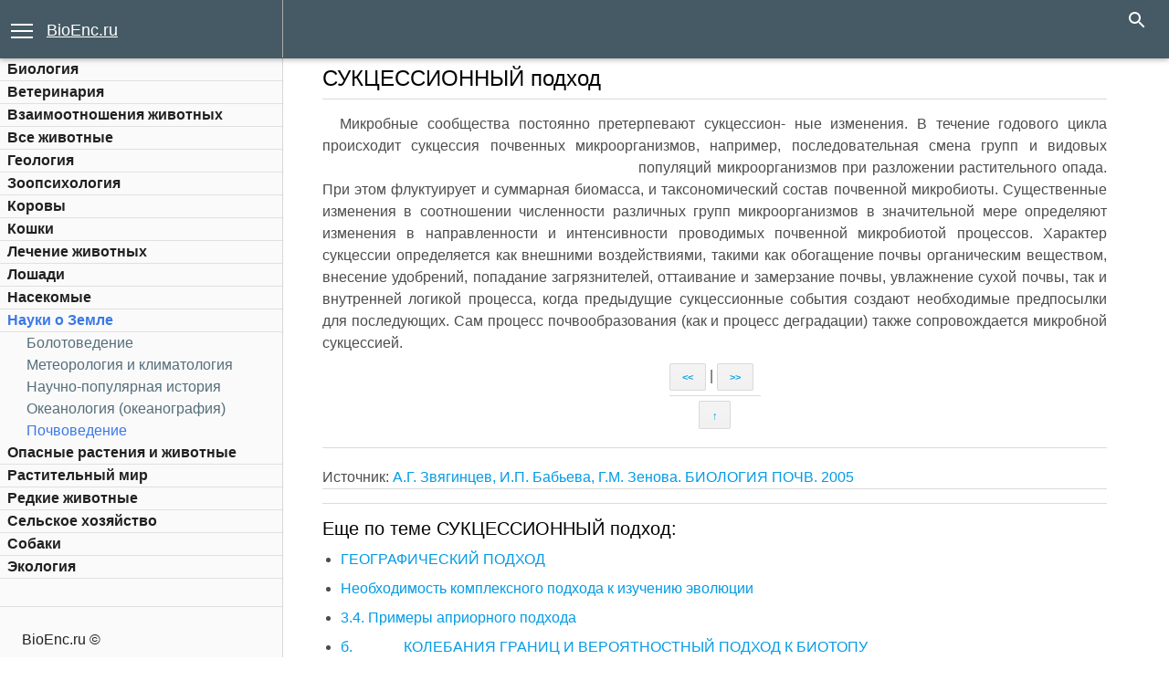

--- FILE ---
content_type: text/html; charset=cp1251
request_url: https://bioenc.ru/pochvovedenie_903/suktsessionnyiy-podhod-16900.html
body_size: 88809
content:
<!DOCTYPE html>
<html lang="en">
<head>
  <title>СУКЦЕССИОННЫЙ подход:   Микробные сообщества постоянно претерпевают сукцессион- ные</title>
  <meta name="title" content="СУКЦЕССИОННЫЙ подход:   Микробные сообщества постоянно претерпевают сукцессион- ные">
  <meta name="description" content="СУКЦЕССИОННЫЙ подход:   Микробные сообщества постоянно претерпевают сукцессион- ные изменения. В течение годового цикла происходит сукцессия почвенных микроорганизмов, например, последовательная смена групп и видовых популяций микроорганизмов при разложении растительного ... - -">
  <meta name="keywords" content="СУКЦЕССИОННЫЙ подход:   Микробные сообщества постоянно претерпевают сукцессион- ные">
  <style>
  a.button16,  input.edite {
    background: rgb(245, 245, 245) linear-gradient(#f4f4f4, #f1f1f1) repeat scroll 0 0;
    border: 1px solid rgba(0, 0, 0, 0.1);
    border-radius: 2px;
    color: rgb(68, 68, 68);
    display: inline-block;
    font-family: arial,sans-serif;
    font-size: 12px;
    font-weight: bold;
    outline: medium none;
    padding: 0.3em 1.4em;
    margin-left:10px;
    text-decoration: none;
    transition: all 0.218s ease 0s;
  }
  a.button16:hover,  input.edite:hover {
    background: #f7f7f7 linear-gradient(#f7f7f7, #f1f1f1) repeat scroll 0 0;
    border: 1px solid rgb(198, 198, 198);
    box-shadow: 0 1px 2px rgba(0, 0, 0, 0.1);
    color: rgb(24, 24, 24);
  }
  a.button16:active,  input.edite:active {
    background: rgb(238, 238, 238) linear-gradient(rgb(238, 238, 238), rgb(224, 224, 224)) repeat scroll 0 0;
    border: 1px solid rgb(204, 204, 204);
    box-shadow: 0 1px 2px rgba(0, 0, 0, 0.1) inset;
    color: rgb(51, 51, 51);
  }
  #search{

  }
  #share{}
  #share1{
   margin-top: 0px; margin-right: 10px; maggin-bottom:10px; float: right;
  }
  #share a,#share1 a{
  color: #FFFFFF;
  }
  #share a:hover,#share1 a:hover{
  text-decoration: none;
  }
  .push {
        display: inline-block;
        width: 30px;
    height: 20px;
        margin: 0;
    padding-top: 5px;
    font-size: 13px;

        text-align: center;
        color:#fff;
        cursor: pointer;
  }
  .facebook {background-color:#3b5998;}
  .facebook:hover {background-color:#2d4373;}

  .google {background-color:#dd4b39;}
  .google:hover {background-color:#c23321;}

  .twitter {background-color:#55acee;}
  .twitter:hover {background-color:#2795e9;}

  .vkontakte {background-color:#587ea3;}
  .vkontakte:hover {background-color:#466482;}

  .ok {background-color:#ee8208;}
  .ok:hover {background-color:#ee7808; color:#fff;}
  @font-face{font-family:'FontAwesome';src:url('/css/font-awesome-4.7.0/fonts/fontawesome-webfont.eot');src:url('/css/font-awesome-4.7.0/fonts/fontawesome-webfont.eot?#iefix&v=4.7.0') format('embedded-opentype'),url('/css/font-awesome-4.7.0/fonts/fontawesome-webfont.woff2') format('woff2'),url('/css/font-awesome-4.7.0/fonts/fontawesome-webfont.woff') format('woff'),url('/css/font-awesome-4.7.0/fonts/fontawesome-webfont.ttf') format('truetype'),url('/css/font-awesome-4.7.0/fonts/fontawesome-webfont.svg?v=4.7.0#fontawesomeregular') format('svg');font-weight:normal;font-style:normal}.fa{display:inline-block;font:normal normal normal 14px/1 FontAwesome;font-size:inherit;text-rendering:auto;-webkit-font-smoothing:antialiased;-moz-osx-font-smoothing:grayscale}.fa-lg{font-size:1.33333333em;line-height:.75em;vertical-align:-15%}.fa-2x{font-size:2em}.fa-3x{font-size:3em}.fa-4x{font-size:4em}.fa-5x{font-size:5em}.fa-fw{width:1.28571429em;text-align:center}.fa-ul{padding-left:0;margin-left:2.14285714em;list-style-type:none}.fa-ul>li{position:relative}.fa-li{position:absolute;left:-2.14285714em;width:2.14285714em;top:.14285714em;text-align:center}.fa-li.fa-lg{left:-1.85714286em}.fa-border{padding:.2em .25em .15em;border:solid .08em #eee;border-radius:.1em}.fa-pull-left{float:left}.fa-pull-right{float:right}.fa.fa-pull-left{margin-right:.3em}.fa.fa-pull-right{margin-left:.3em}.pull-right{float:right}.pull-left{float:left}.fa.pull-left{margin-right:.3em}.fa.pull-right{margin-left:.3em}.fa-spin{-webkit-animation:fa-spin 2s infinite linear;animation:fa-spin 2s infinite linear}.fa-pulse{-webkit-animation:fa-spin 1s infinite steps(8);animation:fa-spin 1s infinite steps(8)}@-webkit-keyframes fa-spin{0%{-webkit-transform:rotate(0deg);transform:rotate(0deg)}100%{-webkit-transform:rotate(359deg);transform:rotate(359deg)}}@keyframes fa-spin{0%{-webkit-transform:rotate(0deg);transform:rotate(0deg)}100%{-webkit-transform:rotate(359deg);transform:rotate(359deg)}}.fa-rotate-90{-ms-filter:"progid:DXImageTransform.Microsoft.BasicImage(rotation=1)";-webkit-transform:rotate(90deg);-ms-transform:rotate(90deg);transform:rotate(90deg)}.fa-rotate-180{-ms-filter:"progid:DXImageTransform.Microsoft.BasicImage(rotation=2)";-webkit-transform:rotate(180deg);-ms-transform:rotate(180deg);transform:rotate(180deg)}.fa-rotate-270{-ms-filter:"progid:DXImageTransform.Microsoft.BasicImage(rotation=3)";-webkit-transform:rotate(270deg);-ms-transform:rotate(270deg);transform:rotate(270deg)}.fa-flip-horizontal{-ms-filter:"progid:DXImageTransform.Microsoft.BasicImage(rotation=0, mirror=1)";-webkit-transform:scale(-1, 1);-ms-transform:scale(-1, 1);transform:scale(-1, 1)}.fa-flip-vertical{-ms-filter:"progid:DXImageTransform.Microsoft.BasicImage(rotation=2, mirror=1)";-webkit-transform:scale(1, -1);-ms-transform:scale(1, -1);transform:scale(1, -1)}:root .fa-rotate-90,:root .fa-rotate-180,:root .fa-rotate-270,:root .fa-flip-horizontal,:root .fa-flip-vertical{filter:none}.fa-stack{position:relative;display:inline-block;width:2em;height:2em;line-height:2em;vertical-align:middle}.fa-stack-1x,.fa-stack-2x{position:absolute;left:0;width:100%;text-align:center}.fa-stack-1x{line-height:inherit}.fa-stack-2x{font-size:2em}.fa-inverse{color:#fff}.fa-glass:before{content:"\f000"}.fa-music:before{content:"\f001"}.fa-search:before{content:"\f002"}.fa-envelope-o:before{content:"\f003"}.fa-heart:before{content:"\f004"}.fa-star:before{content:"\f005"}.fa-star-o:before{content:"\f006"}.fa-user:before{content:"\f007"}.fa-film:before{content:"\f008"}.fa-th-large:before{content:"\f009"}.fa-th:before{content:"\f00a"}.fa-th-list:before{content:"\f00b"}.fa-check:before{content:"\f00c"}.fa-remove:before,.fa-close:before,.fa-times:before{content:"\f00d"}.fa-search-plus:before{content:"\f00e"}.fa-search-minus:before{content:"\f010"}.fa-power-off:before{content:"\f011"}.fa-signal:before{content:"\f012"}.fa-gear:before,.fa-cog:before{content:"\f013"}.fa-trash-o:before{content:"\f014"}.fa-home:before{content:"\f015"}.fa-file-o:before{content:"\f016"}.fa-clock-o:before{content:"\f017"}.fa-road:before{content:"\f018"}.fa-download:before{content:"\f019"}.fa-arrow-circle-o-down:before{content:"\f01a"}.fa-arrow-circle-o-up:before{content:"\f01b"}.fa-inbox:before{content:"\f01c"}.fa-play-circle-o:before{content:"\f01d"}.fa-rotate-right:before,.fa-repeat:before{content:"\f01e"}.fa-refresh:before{content:"\f021"}.fa-list-alt:before{content:"\f022"}.fa-lock:before{content:"\f023"}.fa-flag:before{content:"\f024"}.fa-headphones:before{content:"\f025"}.fa-volume-off:before{content:"\f026"}.fa-volume-down:before{content:"\f027"}.fa-volume-up:before{content:"\f028"}.fa-qrcode:before{content:"\f029"}.fa-barcode:before{content:"\f02a"}.fa-tag:before{content:"\f02b"}.fa-tags:before{content:"\f02c"}.fa-book:before{content:"\f02d"}.fa-bookmark:before{content:"\f02e"}.fa-print:before{content:"\f02f"}.fa-camera:before{content:"\f030"}.fa-font:before{content:"\f031"}.fa-bold:before{content:"\f032"}.fa-italic:before{content:"\f033"}.fa-text-height:before{content:"\f034"}.fa-text-width:before{content:"\f035"}.fa-align-left:before{content:"\f036"}.fa-align-center:before{content:"\f037"}.fa-align-right:before{content:"\f038"}.fa-align-justify:before{content:"\f039"}.fa-list:before{content:"\f03a"}.fa-dedent:before,.fa-outdent:before{content:"\f03b"}.fa-indent:before{content:"\f03c"}.fa-video-camera:before{content:"\f03d"}.fa-photo:before,.fa-image:before,.fa-picture-o:before{content:"\f03e"}.fa-pencil:before{content:"\f040"}.fa-map-marker:before{content:"\f041"}.fa-adjust:before{content:"\f042"}.fa-tint:before{content:"\f043"}.fa-edit:before,.fa-pencil-square-o:before{content:"\f044"}.fa-share-square-o:before{content:"\f045"}.fa-check-square-o:before{content:"\f046"}.fa-arrows:before{content:"\f047"}.fa-step-backward:before{content:"\f048"}.fa-fast-backward:before{content:"\f049"}.fa-backward:before{content:"\f04a"}.fa-play:before{content:"\f04b"}.fa-pause:before{content:"\f04c"}.fa-stop:before{content:"\f04d"}.fa-forward:before{content:"\f04e"}.fa-fast-forward:before{content:"\f050"}.fa-step-forward:before{content:"\f051"}.fa-eject:before{content:"\f052"}.fa-chevron-left:before{content:"\f053"}.fa-chevron-right:before{content:"\f054"}.fa-plus-circle:before{content:"\f055"}.fa-minus-circle:before{content:"\f056"}.fa-times-circle:before{content:"\f057"}.fa-check-circle:before{content:"\f058"}.fa-question-circle:before{content:"\f059"}.fa-info-circle:before{content:"\f05a"}.fa-crosshairs:before{content:"\f05b"}.fa-times-circle-o:before{content:"\f05c"}.fa-check-circle-o:before{content:"\f05d"}.fa-ban:before{content:"\f05e"}.fa-arrow-left:before{content:"\f060"}.fa-arrow-right:before{content:"\f061"}.fa-arrow-up:before{content:"\f062"}.fa-arrow-down:before{content:"\f063"}.fa-mail-forward:before,.fa-share:before{content:"\f064"}.fa-expand:before{content:"\f065"}.fa-compress:before{content:"\f066"}.fa-plus:before{content:"\f067"}.fa-minus:before{content:"\f068"}.fa-asterisk:before{content:"\f069"}.fa-exclamation-circle:before{content:"\f06a"}.fa-gift:before{content:"\f06b"}.fa-leaf:before{content:"\f06c"}.fa-fire:before{content:"\f06d"}.fa-eye:before{content:"\f06e"}.fa-eye-slash:before{content:"\f070"}.fa-warning:before,.fa-exclamation-triangle:before{content:"\f071"}.fa-plane:before{content:"\f072"}.fa-calendar:before{content:"\f073"}.fa-random:before{content:"\f074"}.fa-comment:before{content:"\f075"}.fa-magnet:before{content:"\f076"}.fa-chevron-up:before{content:"\f077"}.fa-chevron-down:before{content:"\f078"}.fa-retweet:before{content:"\f079"}.fa-shopping-cart:before{content:"\f07a"}.fa-folder:before{content:"\f07b"}.fa-folder-open:before{content:"\f07c"}.fa-arrows-v:before{content:"\f07d"}.fa-arrows-h:before{content:"\f07e"}.fa-bar-chart-o:before,.fa-bar-chart:before{content:"\f080"}.fa-twitter-square:before{content:"\f081"}.fa-facebook-square:before{content:"\f082"}.fa-camera-retro:before{content:"\f083"}.fa-key:before{content:"\f084"}.fa-gears:before,.fa-cogs:before{content:"\f085"}.fa-comments:before{content:"\f086"}.fa-thumbs-o-up:before{content:"\f087"}.fa-thumbs-o-down:before{content:"\f088"}.fa-star-half:before{content:"\f089"}.fa-heart-o:before{content:"\f08a"}.fa-sign-out:before{content:"\f08b"}.fa-linkedin-square:before{content:"\f08c"}.fa-thumb-tack:before{content:"\f08d"}.fa-external-link:before{content:"\f08e"}.fa-sign-in:before{content:"\f090"}.fa-trophy:before{content:"\f091"}.fa-github-square:before{content:"\f092"}.fa-upload:before{content:"\f093"}.fa-lemon-o:before{content:"\f094"}.fa-phone:before{content:"\f095"}.fa-square-o:before{content:"\f096"}.fa-bookmark-o:before{content:"\f097"}.fa-phone-square:before{content:"\f098"}.fa-twitter:before{content:"\f099"}.fa-facebook-f:before,.fa-facebook:before{content:"\f09a"}.fa-github:before{content:"\f09b"}.fa-unlock:before{content:"\f09c"}.fa-credit-card:before{content:"\f09d"}.fa-feed:before,.fa-rss:before{content:"\f09e"}.fa-hdd-o:before{content:"\f0a0"}.fa-bullhorn:before{content:"\f0a1"}.fa-bell:before{content:"\f0f3"}.fa-certificate:before{content:"\f0a3"}.fa-hand-o-right:before{content:"\f0a4"}.fa-hand-o-left:before{content:"\f0a5"}.fa-hand-o-up:before{content:"\f0a6"}.fa-hand-o-down:before{content:"\f0a7"}.fa-arrow-circle-left:before{content:"\f0a8"}.fa-arrow-circle-right:before{content:"\f0a9"}.fa-arrow-circle-up:before{content:"\f0aa"}.fa-arrow-circle-down:before{content:"\f0ab"}.fa-globe:before{content:"\f0ac"}.fa-wrench:before{content:"\f0ad"}.fa-tasks:before{content:"\f0ae"}.fa-filter:before{content:"\f0b0"}.fa-briefcase:before{content:"\f0b1"}.fa-arrows-alt:before{content:"\f0b2"}.fa-group:before,.fa-users:before{content:"\f0c0"}.fa-chain:before,.fa-link:before{content:"\f0c1"}.fa-cloud:before{content:"\f0c2"}.fa-flask:before{content:"\f0c3"}.fa-cut:before,.fa-scissors:before{content:"\f0c4"}.fa-copy:before,.fa-files-o:before{content:"\f0c5"}.fa-paperclip:before{content:"\f0c6"}.fa-save:before,.fa-floppy-o:before{content:"\f0c7"}.fa-square:before{content:"\f0c8"}.fa-navicon:before,.fa-reorder:before,.fa-bars:before{content:"\f0c9"}.fa-list-ul:before{content:"\f0ca"}.fa-list-ol:before{content:"\f0cb"}.fa-strikethrough:before{content:"\f0cc"}.fa-underline:before{content:"\f0cd"}.fa-table:before{content:"\f0ce"}.fa-magic:before{content:"\f0d0"}.fa-truck:before{content:"\f0d1"}.fa-pinterest:before{content:"\f0d2"}.fa-pinterest-square:before{content:"\f0d3"}.fa-google-plus-square:before{content:"\f0d4"}.fa-google-plus:before{content:"\f0d5"}.fa-money:before{content:"\f0d6"}.fa-caret-down:before{content:"\f0d7"}.fa-caret-up:before{content:"\f0d8"}.fa-caret-left:before{content:"\f0d9"}.fa-caret-right:before{content:"\f0da"}.fa-columns:before{content:"\f0db"}.fa-unsorted:before,.fa-sort:before{content:"\f0dc"}.fa-sort-down:before,.fa-sort-desc:before{content:"\f0dd"}.fa-sort-up:before,.fa-sort-asc:before{content:"\f0de"}.fa-envelope:before{content:"\f0e0"}.fa-linkedin:before{content:"\f0e1"}.fa-rotate-left:before,.fa-undo:before{content:"\f0e2"}.fa-legal:before,.fa-gavel:before{content:"\f0e3"}.fa-dashboard:before,.fa-tachometer:before{content:"\f0e4"}.fa-comment-o:before{content:"\f0e5"}.fa-comments-o:before{content:"\f0e6"}.fa-flash:before,.fa-bolt:before{content:"\f0e7"}.fa-sitemap:before{content:"\f0e8"}.fa-umbrella:before{content:"\f0e9"}.fa-paste:before,.fa-clipboard:before{content:"\f0ea"}.fa-lightbulb-o:before{content:"\f0eb"}.fa-exchange:before{content:"\f0ec"}.fa-cloud-download:before{content:"\f0ed"}.fa-cloud-upload:before{content:"\f0ee"}.fa-user-md:before{content:"\f0f0"}.fa-stethoscope:before{content:"\f0f1"}.fa-suitcase:before{content:"\f0f2"}.fa-bell-o:before{content:"\f0a2"}.fa-coffee:before{content:"\f0f4"}.fa-cutlery:before{content:"\f0f5"}.fa-file-text-o:before{content:"\f0f6"}.fa-building-o:before{content:"\f0f7"}.fa-hospital-o:before{content:"\f0f8"}.fa-ambulance:before{content:"\f0f9"}.fa-medkit:before{content:"\f0fa"}.fa-fighter-jet:before{content:"\f0fb"}.fa-beer:before{content:"\f0fc"}.fa-h-square:before{content:"\f0fd"}.fa-plus-square:before{content:"\f0fe"}.fa-angle-double-left:before{content:"\f100"}.fa-angle-double-right:before{content:"\f101"}.fa-angle-double-up:before{content:"\f102"}.fa-angle-double-down:before{content:"\f103"}.fa-angle-left:before{content:"\f104"}.fa-angle-right:before{content:"\f105"}.fa-angle-up:before{content:"\f106"}.fa-angle-down:before{content:"\f107"}.fa-desktop:before{content:"\f108"}.fa-laptop:before{content:"\f109"}.fa-tablet:before{content:"\f10a"}.fa-mobile-phone:before,.fa-mobile:before{content:"\f10b"}.fa-circle-o:before{content:"\f10c"}.fa-quote-left:before{content:"\f10d"}.fa-quote-right:before{content:"\f10e"}.fa-spinner:before{content:"\f110"}.fa-circle:before{content:"\f111"}.fa-mail-reply:before,.fa-reply:before{content:"\f112"}.fa-github-alt:before{content:"\f113"}.fa-folder-o:before{content:"\f114"}.fa-folder-open-o:before{content:"\f115"}.fa-smile-o:before{content:"\f118"}.fa-frown-o:before{content:"\f119"}.fa-meh-o:before{content:"\f11a"}.fa-gamepad:before{content:"\f11b"}.fa-keyboard-o:before{content:"\f11c"}.fa-flag-o:before{content:"\f11d"}.fa-flag-checkered:before{content:"\f11e"}.fa-terminal:before{content:"\f120"}.fa-code:before{content:"\f121"}.fa-mail-reply-all:before,.fa-reply-all:before{content:"\f122"}.fa-star-half-empty:before,.fa-star-half-full:before,.fa-star-half-o:before{content:"\f123"}.fa-location-arrow:before{content:"\f124"}.fa-crop:before{content:"\f125"}.fa-code-fork:before{content:"\f126"}.fa-unlink:before,.fa-chain-broken:before{content:"\f127"}.fa-question:before{content:"\f128"}.fa-info:before{content:"\f129"}.fa-exclamation:before{content:"\f12a"}.fa-superscript:before{content:"\f12b"}.fa-subscript:before{content:"\f12c"}.fa-eraser:before{content:"\f12d"}.fa-puzzle-piece:before{content:"\f12e"}.fa-microphone:before{content:"\f130"}.fa-microphone-slash:before{content:"\f131"}.fa-shield:before{content:"\f132"}.fa-calendar-o:before{content:"\f133"}.fa-fire-extinguisher:before{content:"\f134"}.fa-rocket:before{content:"\f135"}.fa-maxcdn:before{content:"\f136"}.fa-chevron-circle-left:before{content:"\f137"}.fa-chevron-circle-right:before{content:"\f138"}.fa-chevron-circle-up:before{content:"\f139"}.fa-chevron-circle-down:before{content:"\f13a"}.fa-html5:before{content:"\f13b"}.fa-css3:before{content:"\f13c"}.fa-anchor:before{content:"\f13d"}.fa-unlock-alt:before{content:"\f13e"}.fa-bullseye:before{content:"\f140"}.fa-ellipsis-h:before{content:"\f141"}.fa-ellipsis-v:before{content:"\f142"}.fa-rss-square:before{content:"\f143"}.fa-play-circle:before{content:"\f144"}.fa-ticket:before{content:"\f145"}.fa-minus-square:before{content:"\f146"}.fa-minus-square-o:before{content:"\f147"}.fa-level-up:before{content:"\f148"}.fa-level-down:before{content:"\f149"}.fa-check-square:before{content:"\f14a"}.fa-pencil-square:before{content:"\f14b"}.fa-external-link-square:before{content:"\f14c"}.fa-share-square:before{content:"\f14d"}.fa-compass:before{content:"\f14e"}.fa-toggle-down:before,.fa-caret-square-o-down:before{content:"\f150"}.fa-toggle-up:before,.fa-caret-square-o-up:before{content:"\f151"}.fa-toggle-right:before,.fa-caret-square-o-right:before{content:"\f152"}.fa-euro:before,.fa-eur:before{content:"\f153"}.fa-gbp:before{content:"\f154"}.fa-dollar:before,.fa-usd:before{content:"\f155"}.fa-rupee:before,.fa-inr:before{content:"\f156"}.fa-cny:before,.fa-rmb:before,.fa-yen:before,.fa-jpy:before{content:"\f157"}.fa-ruble:before,.fa-rouble:before,.fa-rub:before{content:"\f158"}.fa-won:before,.fa-krw:before{content:"\f159"}.fa-bitcoin:before,.fa-btc:before{content:"\f15a"}.fa-file:before{content:"\f15b"}.fa-file-text:before{content:"\f15c"}.fa-sort-alpha-asc:before{content:"\f15d"}.fa-sort-alpha-desc:before{content:"\f15e"}.fa-sort-amount-asc:before{content:"\f160"}.fa-sort-amount-desc:before{content:"\f161"}.fa-sort-numeric-asc:before{content:"\f162"}.fa-sort-numeric-desc:before{content:"\f163"}.fa-thumbs-up:before{content:"\f164"}.fa-thumbs-down:before{content:"\f165"}.fa-youtube-square:before{content:"\f166"}.fa-youtube:before{content:"\f167"}.fa-xing:before{content:"\f168"}.fa-xing-square:before{content:"\f169"}.fa-youtube-play:before{content:"\f16a"}.fa-dropbox:before{content:"\f16b"}.fa-stack-overflow:before{content:"\f16c"}.fa-instagram:before{content:"\f16d"}.fa-flickr:before{content:"\f16e"}.fa-adn:before{content:"\f170"}.fa-bitbucket:before{content:"\f171"}.fa-bitbucket-square:before{content:"\f172"}.fa-tumblr:before{content:"\f173"}.fa-tumblr-square:before{content:"\f174"}.fa-long-arrow-down:before{content:"\f175"}.fa-long-arrow-up:before{content:"\f176"}.fa-long-arrow-left:before{content:"\f177"}.fa-long-arrow-right:before{content:"\f178"}.fa-apple:before{content:"\f179"}.fa-windows:before{content:"\f17a"}.fa-android:before{content:"\f17b"}.fa-linux:before{content:"\f17c"}.fa-dribbble:before{content:"\f17d"}.fa-skype:before{content:"\f17e"}.fa-foursquare:before{content:"\f180"}.fa-trello:before{content:"\f181"}.fa-female:before{content:"\f182"}.fa-male:before{content:"\f183"}.fa-gittip:before,.fa-gratipay:before{content:"\f184"}.fa-sun-o:before{content:"\f185"}.fa-moon-o:before{content:"\f186"}.fa-archive:before{content:"\f187"}.fa-bug:before{content:"\f188"}.fa-vk:before{content:"\f189"}.fa-weibo:before{content:"\f18a"}.fa-renren:before{content:"\f18b"}.fa-pagelines:before{content:"\f18c"}.fa-stack-exchange:before{content:"\f18d"}.fa-arrow-circle-o-right:before{content:"\f18e"}.fa-arrow-circle-o-left:before{content:"\f190"}.fa-toggle-left:before,.fa-caret-square-o-left:before{content:"\f191"}.fa-dot-circle-o:before{content:"\f192"}.fa-wheelchair:before{content:"\f193"}.fa-vimeo-square:before{content:"\f194"}.fa-turkish-lira:before,.fa-try:before{content:"\f195"}.fa-plus-square-o:before{content:"\f196"}.fa-space-shuttle:before{content:"\f197"}.fa-slack:before{content:"\f198"}.fa-envelope-square:before{content:"\f199"}.fa-wordpress:before{content:"\f19a"}.fa-openid:before{content:"\f19b"}.fa-institution:before,.fa-bank:before,.fa-university:before{content:"\f19c"}.fa-mortar-board:before,.fa-graduation-cap:before{content:"\f19d"}.fa-yahoo:before{content:"\f19e"}.fa-google:before{content:"\f1a0"}.fa-reddit:before{content:"\f1a1"}.fa-reddit-square:before{content:"\f1a2"}.fa-stumbleupon-circle:before{content:"\f1a3"}.fa-stumbleupon:before{content:"\f1a4"}.fa-delicious:before{content:"\f1a5"}.fa-digg:before{content:"\f1a6"}.fa-pied-piper-pp:before{content:"\f1a7"}.fa-pied-piper-alt:before{content:"\f1a8"}.fa-drupal:before{content:"\f1a9"}.fa-joomla:before{content:"\f1aa"}.fa-language:before{content:"\f1ab"}.fa-fax:before{content:"\f1ac"}.fa-building:before{content:"\f1ad"}.fa-child:before{content:"\f1ae"}.fa-paw:before{content:"\f1b0"}.fa-spoon:before{content:"\f1b1"}.fa-cube:before{content:"\f1b2"}.fa-cubes:before{content:"\f1b3"}.fa-behance:before{content:"\f1b4"}.fa-behance-square:before{content:"\f1b5"}.fa-steam:before{content:"\f1b6"}.fa-steam-square:before{content:"\f1b7"}.fa-recycle:before{content:"\f1b8"}.fa-automobile:before,.fa-car:before{content:"\f1b9"}.fa-cab:before,.fa-taxi:before{content:"\f1ba"}.fa-tree:before{content:"\f1bb"}.fa-spotify:before{content:"\f1bc"}.fa-deviantart:before{content:"\f1bd"}.fa-soundcloud:before{content:"\f1be"}.fa-database:before{content:"\f1c0"}.fa-file-pdf-o:before{content:"\f1c1"}.fa-file-word-o:before{content:"\f1c2"}.fa-file-excel-o:before{content:"\f1c3"}.fa-file-powerpoint-o:before{content:"\f1c4"}.fa-file-photo-o:before,.fa-file-picture-o:before,.fa-file-image-o:before{content:"\f1c5"}.fa-file-zip-o:before,.fa-file-archive-o:before{content:"\f1c6"}.fa-file-sound-o:before,.fa-file-audio-o:before{content:"\f1c7"}.fa-file-movie-o:before,.fa-file-video-o:before{content:"\f1c8"}.fa-file-code-o:before{content:"\f1c9"}.fa-vine:before{content:"\f1ca"}.fa-codepen:before{content:"\f1cb"}.fa-jsfiddle:before{content:"\f1cc"}.fa-life-bouy:before,.fa-life-buoy:before,.fa-life-saver:before,.fa-support:before,.fa-life-ring:before{content:"\f1cd"}.fa-circle-o-notch:before{content:"\f1ce"}.fa-ra:before,.fa-resistance:before,.fa-rebel:before{content:"\f1d0"}.fa-ge:before,.fa-empire:before{content:"\f1d1"}.fa-git-square:before{content:"\f1d2"}.fa-git:before{content:"\f1d3"}.fa-y-combinator-square:before,.fa-yc-square:before,.fa-hacker-news:before{content:"\f1d4"}.fa-tencent-weibo:before{content:"\f1d5"}.fa-qq:before{content:"\f1d6"}.fa-wechat:before,.fa-weixin:before{content:"\f1d7"}.fa-send:before,.fa-paper-plane:before{content:"\f1d8"}.fa-send-o:before,.fa-paper-plane-o:before{content:"\f1d9"}.fa-history:before{content:"\f1da"}.fa-circle-thin:before{content:"\f1db"}.fa-header:before{content:"\f1dc"}.fa-paragraph:before{content:"\f1dd"}.fa-sliders:before{content:"\f1de"}.fa-share-alt:before{content:"\f1e0"}.fa-share-alt-square:before{content:"\f1e1"}.fa-bomb:before{content:"\f1e2"}.fa-soccer-ball-o:before,.fa-futbol-o:before{content:"\f1e3"}.fa-tty:before{content:"\f1e4"}.fa-binoculars:before{content:"\f1e5"}.fa-plug:before{content:"\f1e6"}.fa-slideshare:before{content:"\f1e7"}.fa-twitch:before{content:"\f1e8"}.fa-yelp:before{content:"\f1e9"}.fa-newspaper-o:before{content:"\f1ea"}.fa-wifi:before{content:"\f1eb"}.fa-calculator:before{content:"\f1ec"}.fa-paypal:before{content:"\f1ed"}.fa-google-wallet:before{content:"\f1ee"}.fa-cc-visa:before{content:"\f1f0"}.fa-cc-mastercard:before{content:"\f1f1"}.fa-cc-discover:before{content:"\f1f2"}.fa-cc-amex:before{content:"\f1f3"}.fa-cc-paypal:before{content:"\f1f4"}.fa-cc-stripe:before{content:"\f1f5"}.fa-bell-slash:before{content:"\f1f6"}.fa-bell-slash-o:before{content:"\f1f7"}.fa-trash:before{content:"\f1f8"}.fa-copyright:before{content:"\f1f9"}.fa-at:before{content:"\f1fa"}.fa-eyedropper:before{content:"\f1fb"}.fa-paint-brush:before{content:"\f1fc"}.fa-birthday-cake:before{content:"\f1fd"}.fa-area-chart:before{content:"\f1fe"}.fa-pie-chart:before{content:"\f200"}.fa-line-chart:before{content:"\f201"}.fa-lastfm:before{content:"\f202"}.fa-lastfm-square:before{content:"\f203"}.fa-toggle-off:before{content:"\f204"}.fa-toggle-on:before{content:"\f205"}.fa-bicycle:before{content:"\f206"}.fa-bus:before{content:"\f207"}.fa-ioxhost:before{content:"\f208"}.fa-angellist:before{content:"\f209"}.fa-cc:before{content:"\f20a"}.fa-shekel:before,.fa-sheqel:before,.fa-ils:before{content:"\f20b"}.fa-meanpath:before{content:"\f20c"}.fa-buysellads:before{content:"\f20d"}.fa-connectdevelop:before{content:"\f20e"}.fa-dashcube:before{content:"\f210"}.fa-forumbee:before{content:"\f211"}.fa-leanpub:before{content:"\f212"}.fa-sellsy:before{content:"\f213"}.fa-shirtsinbulk:before{content:"\f214"}.fa-simplybuilt:before{content:"\f215"}.fa-skyatlas:before{content:"\f216"}.fa-cart-plus:before{content:"\f217"}.fa-cart-arrow-down:before{content:"\f218"}.fa-diamond:before{content:"\f219"}.fa-ship:before{content:"\f21a"}.fa-user-secret:before{content:"\f21b"}.fa-motorcycle:before{content:"\f21c"}.fa-street-view:before{content:"\f21d"}.fa-heartbeat:before{content:"\f21e"}.fa-venus:before{content:"\f221"}.fa-mars:before{content:"\f222"}.fa-mercury:before{content:"\f223"}.fa-intersex:before,.fa-transgender:before{content:"\f224"}.fa-transgender-alt:before{content:"\f225"}.fa-venus-double:before{content:"\f226"}.fa-mars-double:before{content:"\f227"}.fa-venus-mars:before{content:"\f228"}.fa-mars-stroke:before{content:"\f229"}.fa-mars-stroke-v:before{content:"\f22a"}.fa-mars-stroke-h:before{content:"\f22b"}.fa-neuter:before{content:"\f22c"}.fa-genderless:before{content:"\f22d"}.fa-facebook-official:before{content:"\f230"}.fa-pinterest-p:before{content:"\f231"}.fa-whatsapp:before{content:"\f232"}.fa-server:before{content:"\f233"}.fa-user-plus:before{content:"\f234"}.fa-user-times:before{content:"\f235"}.fa-hotel:before,.fa-bed:before{content:"\f236"}.fa-viacoin:before{content:"\f237"}.fa-train:before{content:"\f238"}.fa-subway:before{content:"\f239"}.fa-medium:before{content:"\f23a"}.fa-yc:before,.fa-y-combinator:before{content:"\f23b"}.fa-optin-monster:before{content:"\f23c"}.fa-opencart:before{content:"\f23d"}.fa-expeditedssl:before{content:"\f23e"}.fa-battery-4:before,.fa-battery:before,.fa-battery-full:before{content:"\f240"}.fa-battery-3:before,.fa-battery-three-quarters:before{content:"\f241"}.fa-battery-2:before,.fa-battery-half:before{content:"\f242"}.fa-battery-1:before,.fa-battery-quarter:before{content:"\f243"}.fa-battery-0:before,.fa-battery-empty:before{content:"\f244"}.fa-mouse-pointer:before{content:"\f245"}.fa-i-cursor:before{content:"\f246"}.fa-object-group:before{content:"\f247"}.fa-object-ungroup:before{content:"\f248"}.fa-sticky-note:before{content:"\f249"}.fa-sticky-note-o:before{content:"\f24a"}.fa-cc-jcb:before{content:"\f24b"}.fa-cc-diners-club:before{content:"\f24c"}.fa-clone:before{content:"\f24d"}.fa-balance-scale:before{content:"\f24e"}.fa-hourglass-o:before{content:"\f250"}.fa-hourglass-1:before,.fa-hourglass-start:before{content:"\f251"}.fa-hourglass-2:before,.fa-hourglass-half:before{content:"\f252"}.fa-hourglass-3:before,.fa-hourglass-end:before{content:"\f253"}.fa-hourglass:before{content:"\f254"}.fa-hand-grab-o:before,.fa-hand-rock-o:before{content:"\f255"}.fa-hand-stop-o:before,.fa-hand-paper-o:before{content:"\f256"}.fa-hand-scissors-o:before{content:"\f257"}.fa-hand-lizard-o:before{content:"\f258"}.fa-hand-spock-o:before{content:"\f259"}.fa-hand-pointer-o:before{content:"\f25a"}.fa-hand-peace-o:before{content:"\f25b"}.fa-trademark:before{content:"\f25c"}.fa-registered:before{content:"\f25d"}.fa-creative-commons:before{content:"\f25e"}.fa-gg:before{content:"\f260"}.fa-gg-circle:before{content:"\f261"}.fa-tripadvisor:before{content:"\f262"}.fa-odnoklassniki:before{content:"\f263"}.fa-odnoklassniki-square:before{content:"\f264"}.fa-get-pocket:before{content:"\f265"}.fa-wikipedia-w:before{content:"\f266"}.fa-safari:before{content:"\f267"}.fa-chrome:before{content:"\f268"}.fa-firefox:before{content:"\f269"}.fa-opera:before{content:"\f26a"}.fa-internet-explorer:before{content:"\f26b"}.fa-tv:before,.fa-television:before{content:"\f26c"}.fa-contao:before{content:"\f26d"}.fa-500px:before{content:"\f26e"}.fa-amazon:before{content:"\f270"}.fa-calendar-plus-o:before{content:"\f271"}.fa-calendar-minus-o:before{content:"\f272"}.fa-calendar-times-o:before{content:"\f273"}.fa-calendar-check-o:before{content:"\f274"}.fa-industry:before{content:"\f275"}.fa-map-pin:before{content:"\f276"}.fa-map-signs:before{content:"\f277"}.fa-map-o:before{content:"\f278"}.fa-map:before{content:"\f279"}.fa-commenting:before{content:"\f27a"}.fa-commenting-o:before{content:"\f27b"}.fa-houzz:before{content:"\f27c"}.fa-vimeo:before{content:"\f27d"}.fa-black-tie:before{content:"\f27e"}.fa-fonticons:before{content:"\f280"}.fa-reddit-alien:before{content:"\f281"}.fa-edge:before{content:"\f282"}.fa-credit-card-alt:before{content:"\f283"}.fa-codiepie:before{content:"\f284"}.fa-modx:before{content:"\f285"}.fa-fort-awesome:before{content:"\f286"}.fa-usb:before{content:"\f287"}.fa-product-hunt:before{content:"\f288"}.fa-mixcloud:before{content:"\f289"}.fa-scribd:before{content:"\f28a"}.fa-pause-circle:before{content:"\f28b"}.fa-pause-circle-o:before{content:"\f28c"}.fa-stop-circle:before{content:"\f28d"}.fa-stop-circle-o:before{content:"\f28e"}.fa-shopping-bag:before{content:"\f290"}.fa-shopping-basket:before{content:"\f291"}.fa-hashtag:before{content:"\f292"}.fa-bluetooth:before{content:"\f293"}.fa-bluetooth-b:before{content:"\f294"}.fa-percent:before{content:"\f295"}.fa-gitlab:before{content:"\f296"}.fa-wpbeginner:before{content:"\f297"}.fa-wpforms:before{content:"\f298"}.fa-envira:before{content:"\f299"}.fa-universal-access:before{content:"\f29a"}.fa-wheelchair-alt:before{content:"\f29b"}.fa-question-circle-o:before{content:"\f29c"}.fa-blind:before{content:"\f29d"}.fa-audio-description:before{content:"\f29e"}.fa-volume-control-phone:before{content:"\f2a0"}.fa-braille:before{content:"\f2a1"}.fa-assistive-listening-systems:before{content:"\f2a2"}.fa-asl-interpreting:before,.fa-american-sign-language-interpreting:before{content:"\f2a3"}.fa-deafness:before,.fa-hard-of-hearing:before,.fa-deaf:before{content:"\f2a4"}.fa-glide:before{content:"\f2a5"}.fa-glide-g:before{content:"\f2a6"}.fa-signing:before,.fa-sign-language:before{content:"\f2a7"}.fa-low-vision:before{content:"\f2a8"}.fa-viadeo:before{content:"\f2a9"}.fa-viadeo-square:before{content:"\f2aa"}.fa-snapchat:before{content:"\f2ab"}.fa-snapchat-ghost:before{content:"\f2ac"}.fa-snapchat-square:before{content:"\f2ad"}.fa-pied-piper:before{content:"\f2ae"}.fa-first-order:before{content:"\f2b0"}.fa-yoast:before{content:"\f2b1"}.fa-themeisle:before{content:"\f2b2"}.fa-google-plus-circle:before,.fa-google-plus-official:before{content:"\f2b3"}.fa-fa:before,.fa-font-awesome:before{content:"\f2b4"}.fa-handshake-o:before{content:"\f2b5"}.fa-envelope-open:before{content:"\f2b6"}.fa-envelope-open-o:before{content:"\f2b7"}.fa-linode:before{content:"\f2b8"}.fa-address-book:before{content:"\f2b9"}.fa-address-book-o:before{content:"\f2ba"}.fa-vcard:before,.fa-address-card:before{content:"\f2bb"}.fa-vcard-o:before,.fa-address-card-o:before{content:"\f2bc"}.fa-user-circle:before{content:"\f2bd"}.fa-user-circle-o:before{content:"\f2be"}.fa-user-o:before{content:"\f2c0"}.fa-id-badge:before{content:"\f2c1"}.fa-drivers-license:before,.fa-id-card:before{content:"\f2c2"}.fa-drivers-license-o:before,.fa-id-card-o:before{content:"\f2c3"}.fa-quora:before{content:"\f2c4"}.fa-free-code-camp:before{content:"\f2c5"}.fa-telegram:before{content:"\f2c6"}.fa-thermometer-4:before,.fa-thermometer:before,.fa-thermometer-full:before{content:"\f2c7"}.fa-thermometer-3:before,.fa-thermometer-three-quarters:before{content:"\f2c8"}.fa-thermometer-2:before,.fa-thermometer-half:before{content:"\f2c9"}.fa-thermometer-1:before,.fa-thermometer-quarter:before{content:"\f2ca"}.fa-thermometer-0:before,.fa-thermometer-empty:before{content:"\f2cb"}.fa-shower:before{content:"\f2cc"}.fa-bathtub:before,.fa-s15:before,.fa-bath:before{content:"\f2cd"}.fa-podcast:before{content:"\f2ce"}.fa-window-maximize:before{content:"\f2d0"}.fa-window-minimize:before{content:"\f2d1"}.fa-window-restore:before{content:"\f2d2"}.fa-times-rectangle:before,.fa-window-close:before{content:"\f2d3"}.fa-times-rectangle-o:before,.fa-window-close-o:before{content:"\f2d4"}.fa-bandcamp:before{content:"\f2d5"}.fa-grav:before{content:"\f2d6"}.fa-etsy:before{content:"\f2d7"}.fa-imdb:before{content:"\f2d8"}.fa-ravelry:before{content:"\f2d9"}.fa-eercast:before{content:"\f2da"}.fa-microchip:before{content:"\f2db"}.fa-snowflake-o:before{content:"\f2dc"}.fa-superpowers:before{content:"\f2dd"}.fa-wpexplorer:before{content:"\f2de"}.fa-meetup:before{content:"\f2e0"}.sr-only{position:absolute;width:1px;height:1px;padding:0;margin:-1px;overflow:hidden;clip:rect(0, 0, 0, 0);border:0}.sr-only-focusable:active,.sr-only-focusable:focus{position:static;width:auto;height:auto;margin:0;overflow:visible;clip:auto}

  html,body,div,span,applet,object,iframe,h1,h2,h3,h4,h5,h6,p,blockquote,pre,a,abbr,acronym,address,big,cite,code,del,dfn,em,img,ins,kbd,q,s,samp,small,strike,strong,tt,var,b,u,i,center,dl,dt,dd,ol,ul,li,fieldset,form,label,legend,table,caption,tbody,tfoot,thead,tr,th,td,article,aside,canvas,details,embed,figure,figcaption,footer,header,hgroup,menu,nav,output,ruby,section,summary,time,mark,audio,video{margin:0;padding:0;border:0;font-size:100%;font:inherit;vertical-align:baseline}article,aside,details,figcaption,figure,footer,header,hgroup,menu,nav,section{display:block}body{line-height:1}ol,ul{list-style:none}blockquote,q{quotes:none}blockquote:before,blockquote:after,q:before,q:after{content:'';content:none}table{border-collapse:collapse;border-spacing:0}html{font-family:'Roboto',sans-serif;overflow-x:hidden}html body{color:#212121;overflow:hidden;}@media screen and (max-width: 1240px){ul,ol{padding-left:20px}}a{color:#546e7a;text-decoration:none}strong{font-weight:600}iframe{width:100%}.cssfinode table{background-color:#fff;font-size:13px;table-layout:auto;width:100%;margin-bottom:40px}.cssfinode table td{border:1px solid #EEE;line-height:24px;padding:12px 12px 12px 24px;color:#212121;vertical-align:middle}.cssfinode table td > :last-child{margin-bottom:0}.cssfinode table tr:first-child{background-color:#FAFAFA;font-weight:500}.cssfinode table tr:first-child td{border-top:1px solid #E5E5E5}.cssfinode table tr:first-child td p{color:#757575}.cssfinode table tr:last-child td{border-bottom:1px solid #E5E5E5}.cssfinode table tr td:last-child{border-right:1px solid #E5E5E5}.cssfinode table tr td:first-child{border-left:1px solid #E5E5E5}@media screen and (max-width: 1240px){#grid-cont img{max-width:1240px}}body header{background-color:#039BE5}body .chapter a{color:#039BE5}body .pgzmp a,body .hralluch a {color:#455a64}body .bottomnav a,body .bottomnav1 a{color:#455a64}body .icon{fill:#fff}body #side-nav nav a.selected{color:#039BE5}.color-cyan header{background-color:#455a64}.color-cyan .chapter .chapter-title,.color-cyan .chapter .article-title,.color-cyan .chapter .result-title{color:rgba(0,0,0,0.99)}.color-cyan .chapter-title a{color:#42565E}.color-cyan .chapter-titlea a{color:#FFF;text-decoration:underline}.color-cyan .chapter a:hover{color:#3B78E7;text-decoration:underline}.color-cyan .icon{fill:rgba(255,255,255,0.87)}.color-cyan #side-nav nav a.nav_selected{color:#00bcd4}.qp-ui-peekaboo-placeholder{display:none;visibility:hidden}.qp-ui-peekaboo-placeholder.qp-ui-peekaboo-active{display:block}.noninitial-chapter{padding-top:64px}@media screen and (max-width: 760px){.noninitial-chapter{padding-top:56px}}header{height:256px;padding:115px 16px 0;box-sizing:border-box}@media screen and (max-width: 760px){header{height:128px;padding-top:73px}}.noninitial-chapter header,header.qp-ui-peekaboo.qp-ui-peekaboo-active{box-shadow:0 2px 5px rgba(0,0,0,0.26);left:0;right:0;top:-192px;z-index:1;position:fixed}@media screen and (max-width: 760px){.noninitial-chapter header,header.qp-ui-peekaboo.qp-ui-peekaboo-active{top:-72px}}.header-wrapper{padding-left:240px;transition:padding-left .2s cubic-bezier(0.4,0,0.2,1)}@media screen and (max-width: 1024px){.header-wrapper{padding-left:0}}.header-wrapper .header-title{color:#fff;font-size:56px;font-weight:400;line-height:1.5;margin:0 auto;overflow:hidden;width:1160px;white-space:nowrap}@media screen and (max-width: 1024px){.header-wrapper .header-title{width:760px}}@media screen and (max-width: 760px){.header-wrapper .header-title{font-size:24px;width:360px;margin-left:0}}.header-wrapper .header-title span{float:left}.header-wrapper .chapter-title{display:none}.noninitial-chapter .header-wrapper,.header-wrapper.qp-ui-peekaboo.qp-ui-peekaboo-active{height:64px;left:72px;right:72px;top:0;z-index:2;position:fixed}@media screen and (max-width: 1024px){.noninitial-chapter .header-wrapper,.header-wrapper.qp-ui-peekaboo.qp-ui-peekaboo-active{height:56px;left:250px;right:56px}}@media screen and (max-width: 760px){.noninitial-chapter .header-wrapper,.header-wrapper.qp-ui-peekaboo.qp-ui-peekaboo-active{height:56px;left:56px;right:56px}}.noninitial-chapter .header-wrapper .header-title,.header-wrapper.qp-ui-peekaboo.qp-ui-peekaboo-active .header-title{font-size:18px;line-height:64px;width:100%}@media screen and (max-width: 760px){.noninitial-chapter .header-wrapper .header-title,.header-wrapper.qp-ui-peekaboo.qp-ui-peekaboo-active .header-title{font-size:18px;line-height:56px}}.noninitial-chapter .header-wrapper .chapter-title,.header-wrapper.qp-ui-peekaboo.qp-ui-peekaboo-active .chapter-title{display:block}.noninitial-chapter .header-wrapper .chapter-title .title-separator,.header-wrapper.qp-ui-peekaboo.qp-ui-peekaboo-active .chapter-title .title-separator{float:left;font-size:18px;height:64px;line-height:64px;margin:0 .5em;width:.5em}.topr{width:757px;height:90px}@media screen and (max-width: 760px){.noninitial-chapter .header-wrapper .chapter-title .title-separator,.header-wrapper.qp-ui-peekaboo.qp-ui-peekaboo-active .chapter-title .title-separator{display:none}.topr{display:none}}@media screen and (max-width: 760px){.noninitial-chapter .header-wrapper .section-title,.header-wrapper.qp-ui-peekaboo.qp-ui-peekaboo-active .section-title{display:none}}.section-title a{color:#FFF;text-decoration:underline}.hamburger-button,.search-button,.search-close-button{background:transparent center center no-repeat;background-size:24px 24px;cursor:pointer;border:0;display:block;height:48px;overflow:hidden;top:8px;width:48px;z-index:2;position:fixed}.c-hamburger{display:block;position:relative;overflow:hidden;margin:0;padding:0;width:48px;height:48px;font-size:0;text-indent:-9999px;-webkit-appearance:none;-moz-appearance:none;appearance:none;box-shadow:none;border-radius:none;border:none;cursor:pointer;background:transparent center center no-repeat;background-size:24px 24px;top:8px}.c-hamburger:focus{outline:none}.c-hamburger span{display:block;position:absolute;top:25px;left:12px;right:12px;height:2px;background:#fff}.c-hamburger span::before,.c-hamburger span::after{position:absolute;display:block;left:0;width:100%;height:2px;background-color:#fff;content:""}.c-hamburger span::before{top:-7px}.c-hamburger span::after{bottom:-7px}.c-hamburger--rot span{-webkit-transition:-webkit-transform .3s;transition:transform .3s}.c-hamburger--rot.is-active{background-color:#166888}.c-hamburger--rot.is-active span{-webkit-transform:rotate(90deg);-ms-transform:rotate(90deg);transform:rotate(90deg)}@media screen and (max-width: 760px){.hamburger-button,.search-button,.search-close-button{top:4px}}.hamburger-button{left:12px}.hamburger-button .material-spec-icon{color:#fff;width:24px;vertical-align:middle}.search-button svg{fill:#fff;fill:#fff;height:24px;vertical-align:initial;width:24px}@media screen and (max-width: 760px){.hamburger-button{left:4px}}.search-widget{box-sizing:border-box;color:#fff;font-size:16px;height:29px;margin:0;padding:0;position:fixed;right:24px;top:15px;transition:.2s cubic-bezier(0.4,0,0.2,1);width:360px;z-index:2}@media screen and (max-width: 760px){.search-widget{right:16px;top:12px;width:180px}}.search-widget input:focus,.search-widget input:hover,.search-widget input[type="text"]:focus,.search-widget input[type="text"]:hover{box-shadow:none;border-bottom:1px solid rgba(255,255,255,0.87)}.search-widget label{box-sizing:border-box;bottom:0;font-size:16px;font-weight:300;color:rgba(255,255,255,0.54);left:0;right:0;pointer-events:none;position:absolute;display:block;top:7px;width:100%;overflow:hidden;white-space:nowrap}.search-widget label:after{box-sizing:border-box;background-color:rgba(255,255,255,0.87);bottom:0;content:'';height:2px;width:10px;left:45%;position:absolute;transition:.2s cubic-bezier(0.4,0,0.2,1);visibility:hidden}.search-widget .search-button{box-sizing:border-box;position:absolute;left:-48px;top:-8px;color:#fff}.search-widget{width:0}.hralluch{float:right; margin: 10px 0;color: #26a25a;}.r11{margin-top:0}.r21{position:relative;margin-top:10px;width:100%;text-align:center}.r31{width:100%;margin-top:10px}.r41{width:100%;margin-top:10px}.r51{float:left;margin:0 10px 10px 0;width:336px;max-height:280px}.r171{width:100%;margin-top:10px}.r161{clear:both;text-align:left;margin:10px auto}.r61{clear:both;text-align:left;margin:30px auto}.r71{float:left;margin:0 10px 10px 0;width:336px;max-height:400px/*margin:10px 0;width:100%*//*float: right;margin:0 0 10px 10px;width:336px;max-height:400px*/}.r81{text-align:center;margin:5px auto;clear:both}.r91{text-align:center;margin:10px 0;width:100%}.r101{text-align:center;margin:10px auto;/*width:336px;max-height:280px;*/clear:both}@media screen and (max-width: 760px){.header-title{display:none!important}}.wf-footer{background-color:#455a64;padding:48px 24px 48px 240px;clear:left}@media screen and (max-width: 1024px){.wf-footer{padding:48px 24px}}.wf-footer__section-container{-moz-box-direction:normal;-moz-box-orient:vertical;-moz-box-pack:center;display:flex;flex-direction:column;justify-content:center;margin:0 auto;max-width:760px;position:relative}.wf-footer-section{color:#e0e0e0;margin:0}.wf-footer-section:first-child{border-bottom:1px solid #737373;margin-bottom:0;padding-bottom:0}.wf-footer__list{font-size:14px;font-weight:400;letter-spacing:0;line-height:24px;list-style:outside none none;margin:0;padding:0}.wf-footer__list li{margin-bottom:12px;padding-left:0}.wf-footer__list li:last-child{margin-bottom:0}.wf-footer__list a{color:#e0e0e0;text-decoration:none}.wf-footer__list--primary{text-align:left}@media screen and (min-width:480px){.wf-footer__section-container{-webkit-box-orient:horizontal;-webkit-box-direction:normal;-webkit-flex-direction:row;-ms-flex-direction:row;flex-direction:row}.wf-footer-section{-webkit-box-flex:1;-webkit-flex:1;-ms-flex:1;flex:1;padding-left:48px;padding-right:48px}.wf-footer-section:first-child{padding-left:0;padding-right:48px;border-bottom:none}.wf-footer-section:last-child{padding-left:48px;padding-right:0;border-left:1px solid #737373}body[dir="rtl"] .wf-footer-section:last-child{border-left:none;border-right:1px solid #737373;padding-right:48px}.wf-footer__list--primary{text-align:right}}#side-nav,#side-nav1{border-right:1px solid rgba(0,0,0,0.14);bottom:0;background:#fafafa;color:#424242;display:block;font-family:"Roboto",sans-serif;left:0;position:fixed;top:0;width:280px;z-index:4;transform:translateZ(0);transform-style:preserve-3d;transition-delay:.1s;transition-duration:.2s;transition-property:transform,left;transition-timing-function:cubic-bezier(0.4,0,0.2,1);visibility:hidden}a.button15{display:inline-block;font-family:arial,sans-serif;font-size:11px;font-weight:700;color:#444;text-decoration:none;user-select:none;padding:.2em 1.2em;outline:none;border:1px solid rgba(0,0,0,.1);border-radius:2px;background:#f5f5f5 linear-gradient(#f4f4f4,#f1f1f1);transition:all .218s ease 0}a.button15:hover{color:#181818;border:1px solid #c6c6c6;background:#f7f7f7 linear-gradient(#f7f7f7,#f1f1f1);box-shadow:0 1px 2px rgba(0,0,0,.1)}a.button15:active{color:#333;border:1px solid #ccc;background:#eee linear-gradient(#eee,#e0e0e0);box-shadow:0 1px 2px rgba(0,0,0,.1) inset}.tnav{clear:both;width:100px;margin:10px auto}.tnavst{border-top:1px solid rgba(0,0,0,0.14);width:100px;margin-top:5px;padding-top:5px;text-align:center}a.button15{display:inline-block;font-family:arial,sans-serif;font-size:11px;font-weight:700;color:#444;text-decoration:none;user-select:none;padding:.2em 1.2em;outline:none;border:1px solid rgba(0,0,0,.1);border-radius:2px;background:#f5f5f5 linear-gradient(#f4f4f4,#f1f1f1);transition:all .218s ease 0}a.button15:hover{color:#181818;border:1px solid #c6c6c6;background:#f7f7f7 linear-gradient(#f7f7f7,#f1f1f1);box-shadow:0 1px 2px rgba(0,0,0,.1)}a.button15:active{color:#333;border:1px solid #ccc;background:#eee linear-gradient(#eee,#e0e0e0);box-shadow:0 1px 2px rgba(0,0,0,.1) inset}.tnav{clear:both;width:100px;margin:10px auto}.tnavst{border-top:1px solid rgba(0,0,0,0.14);width:100px;margin-top:5px;padding-top:5px;text-align:center}#side-nav1{position:absolute;bottom:auto;}#side-nav1{position:absolute;top:64px;z-index:0;visibility:visible;border:none}#titfb{position:fixed;top:0;width:279px;height:63px;border-right:1px solid #AAA;z-index:3}#side-nav nav{font-size:13px;padding:12px 0 10px;transform:translateZ(0)}#side-nav nav.toolbar{margin-bottom:65px}#side-nav nav span{cursor:pointer;display:inline-block;width:100%}.wf-main-nav__item{border-bottom: 1px solid #e0e0e0;}.wf-main-nav__list-level-2 > .wf-main-nav__item{border-bottom:none; padding-left:17px;}.wf-main-nav__list-level-1 > .wf-main-nav__item > .wf-main-nav__link{font-weight:700}.wf-main-nav__list-level-1{display:inline-block;padding-bottom:16px;padding-top:0;width:100%}.wf-nav__list{list-style:outside none none;margin:0;padding:8px 0 0}p,ul,ol,dt{font-size:16px;font-weight:400;letter-spacing:0;line-height:24px}html.touch #side-nav nav a{padding-top:18px;padding-bottom:17px}#side-nav nav dl{margin-top:0}#side-nav nav dl dt{border-left:2px solid transparent;color:#212121;font-weight:700;margin-top:0;padding:15px 0 15px 22px}html.touch #side-nav nav dl dt{padding-top:18px;padding-bottom:17px}#side-nav nav dl dd{color:#212121}#side-nav nav dl dd .nav_selected{font-weight:500;letter-spacing:.1px}#side-nav nav dt:focus,#side-nav nav a:focus{background-color:#eee;outline:0}#side-nav .google-only{display:none;margin-left:4px}#side-nav .google-only .desc{font-size:10px;color:rgba(0,0,0,0.45)}#side-nav #logo,#side-nav1 #logo{border-bottom:1px solid #e0e0e0;box-sizing:border-box;display:block;height:64px;padding:26px 0 11px 51px;position:relative;font-size:16px}#logo a{color:#000;font-size:18px;text-decoration:underline}#logo a:hover{text-decoration:underline}.mdl-layout__drawer{color:#424242}.mdl-layout__drawer .mdl-navigation.wf-nav-drawer__container{padding-top:0}.mdl-layout__drawer .mdl-navigation{-moz-box-align:stretch;-moz-box-direction:normal;-moz-box-orient:vertical;align-items:stretch;flex-direction:column;padding-top:16px}.mdl-layout__drawer > *{flex-shrink:0}.mdl-navigation{box-sizing:border-box;display:flex;flex-wrap:nowrap}::-moz-selection{background:#b3d4fc none repeat scroll 0 0;text-shadow:none}.wf-main-nav__list-level-1 > .wf-main-nav__item > .wf-main-nav__link{font-weight:700}.wf-main-nav__list-level-1 > .wf-main-nav__item > .wf-main-nav__link1{font-weight:700}.wf-main-nav__list-level-1 > .wf-main-nav__item > .wf-main-nav__link,.wf-main-nav__list-level-3 > .wf-main-nav__item .wf-main-nav__link{color:rgba(0,0,0,0.87)}.wf-main-nav__link.page-in-section{font-weight:700}.wf-main-nav__link{text-decoration:none}.wf-main-nav__link1{color:rgba(0,0,0,0.87)}.wf-main-nav__link.selected,.wf-main-nav__link1.selected,.wf-main-nav__link2.selected{color:#3B78E7}.wf-main-nav__link2.selected{color:#3B78E7;text-decoration:underline}@media screen and (max-width: 760px){#side-nav #logo,#side-nav1 #logo{height:56px}}#side-nav #logo img,#side-nav1 #logo img{height:40px}@media screen and (max-width: 760px){#side-nav #logo img,#side-nav1 #logo img{height:32px}}@media screen and (max-width: 1024px){#side-nav,#side-nav1{visibility:hidden;transform:translateX(-281px)}#titfb{position:fixed;top:0;width:25px;height:63px;border:none;z-index:3}}@media screen and (max-width: 1024px){#side-nav.qp-ui-side-nav-drawer-nogpu{transform:translateX(0);left:-241px}}#side-nav.qp-ui-side-nav-drawer-visible{visibility:visible}#side-nav.qp-ui-side-nav-drawer-open{transform:translateX(0)}#side-nav.qp-ui-side-nav-drawer-open.qp-ui-side-nav-drawer-nogpu{left:0}.side-nav-wrapper,.side-nav-wrapper1{box-sizing:border-box;min-height:100%;padding-bottom:156px;position:relative;margin-top:0}.side-nav-wrapper1{border-right:1px solid rgba(0,0,0,0.14);border-bottom:1px solid rgba(0,0,0,0.14);margin-top:-10px;padding-top:10px}.uchpunkt{margin-top:3px}.uchpunkt b{font-weight: bold;}#titlogo{position:absolute;margin-left:51px;margin-top:1px}#titlogo a{color:#FFF;text-decoration:underline;font-size:18px;line-height:64px}.wf-main-nav__list-level-2,.wf-main-nav__list-level-3{padding-left:4px}@media screen and (max-width: 760px){.side-nav-wrapper,.side-nav-wrapper1{padding-bottom:80px}}.side-nav-wrapper ul,.side-nav-wrapper1 ul{display:inline-block;padding-bottom:0;padding-top:0;width:100%}.side-nav-wrapper li,.side-nav-wrapper1 li{padding:0 8px}.side-nav-wrapper .legal,.side-nav-wrapper1 .legal{border-top:1px solid #e0e0e0;bottom:0;box-sizing:border-box;color:#212121;font-size:13px;height:126px;line-height:24px;padding:24px;position:absolute;width:100%}.wf-main-nav__item a:hover{text-decoration:underline}@media screen and (max-width: 760px){.side-nav-wrapper .legal,.side-nav-wrapper1 .legal{bottom:-40px}}.side-nav-wrapper .copyright,.side-nav-wrapper1 .copyright{margin:0}#grid-cont{float:left;padding-bottom:100px;padding-left:285px;width:100%;transition:padding-left .2s cubic-bezier(0.4,0,0.2,1);box-sizing:border-box;color:rgba(0,0,0,0.70);font-size:16px;line-height:24px}.ttt{font-weight:700}@media screen and (max-width: 1024px){#grid-cont{padding-left:0}}@media screen and (max-width: 760px){#grid-cont{padding-bottom:50px}}#grid-cont section.grid_outer{margin:auto;width:1160px;*zoom:1}#grid-cont section.grid_outer:before{content:" ";display:table}#grid-cont section.grid_outer:after{clear:both;content:" ";display:table}@media screen and (max-width: 1479px){#grid-cont section.grid_outer{width:760px}}@media screen and (max-width: 760px){#grid-cont section.grid_outer{width:360px}}@media screen and (max-width: 360px){#grid-cont section.grid_outer{width:100%}}.chapter{font-family:"Roboto",sans-serif;-webkit-font-smoothing:antialiased}.pgzmp{margin-top:0;margin-bottom:5px}.pgzmp a{color:#1752BF}a.download{margin-left:20px}.bottomnav,.bottomnav1{margin-top:30px;border-top:1px solid rgba(0,0,0,0.14)}.bottomnav a{font-size:18px;font-weight:300}.bottomnav1 a{font-size:17px;font-weight:250}.bottomnav.selected,.bottomnav1.selected{color:#3B78E7;text-decoration:underline}#grid-cont .chapter{padding-top:10px}@media screen and (max-width: 760px){#grid-cont .chapter{padding-top:10px}}.chapter .chapter-title{font-size:20px;font-weight:400;margin-bottom:10px}@media screen and (max-width: 760px){.chapter .chapter-title{font-size:18px}}@media screen and (max-width: 360px){.chapter .chapter-title{padding:10px 16px 0}}.chapter .search-title{font-size:34px;font-weight:400;line-height:40px;margin-bottom:30px;position:relative}@media screen and (max-width: 760px){.chapter .search-title{font-size:24px;line-height:32px;margin-bottom:16px}}@media screen and (max-width: 360px){.chapter .search-title{padding:0 16px}}.chapter .chapter-toc{border-left:5px solid;padding-left:20px;margin-top:60px}@media screen and (max-width: 760px){.chapter .chapter-toc{display:none}}.chapter .chapter-toc h1{font-size:15px;line-height:16px;padding-bottom:12px;font-weight:400;color:#757575}.chapter .chapter-toc ul{list-style:none;margin-top:0;padding-left:0}.chapter .chapter-toc li{font-size:20px;line-height:40px}.chapter .chapter-toc li:last-child{line-height:20px;padding-top:10px}.chapter .chapter-toc .google-only{top:-2px;display:none}@media screen and (max-width: 360px){.chapter .chapter-toc .article-content{padding-left:15px;padding-right:15px}}.chapter .chapter-toc .chapter-content{border:none;display:inline-block;margin:0 auto 40px;overflow:hidden;padding:0;padding-bottom:40px;width:1160px;box-sizing:border-box}@media screen and (max-width: 1479px){.chapter .chapter-toc .chapter-content{width:1160px}}@media screen and (max-width: 1240px){.chapter .chapter-toc .chapter-content{width:760px}}@media screen and (max-width: 760px){.chapter .chapter-toc .chapter-content{margin-bottom:70px;width:360px}}@media screen and (max-width: 360px){.chapter .chapter-toc .chapter-content{margin-bottom:70px;width:100%}}@media only screen and (-webkit-min-device-pixel-ratio: 2) and (max-width: 1479px),only screen and (min--moz-device-pixel-ratio: 2) and (max-width: 1479px),only screen and (min-resolution: 192dpi) and (max-width: 1479px),only screen and (min-resolution: 2dppx) and (max-width: 1479px){.chapter .chapter-toc .chapter-content{width:1160px}}@media only screen and (-webkit-min-device-pixel-ratio: 2) and (max-width: 1240px),only screen and (min--moz-device-pixel-ratio: 2) and (max-width: 1240px),only screen and (min-resolution: 192dpi) and (max-width: 1240px),only screen and (min-resolution: 2dppx) and (max-width: 1240px){.chapter .chapter-toc .chapter-content{width:760px}}@media only screen and (-webkit-min-device-pixel-ratio: 2) and (max-width: 760px),only screen and (min--moz-device-pixel-ratio: 2) and (max-width: 760px),only screen and (min-resolution: 192dpi) and (max-width: 760px),only screen and (min-resolution: 2dppx) and (max-width: 760px){.chapter .chapter-toc .chapter-content{margin-bottom:40px;width:360px}}@media only screen and (-webkit-min-device-pixel-ratio: 2) and (max-width: 360px),only screen and (min--moz-device-pixel-ratio: 2) and (max-width: 360px),only screen and (min-resolution: 192dpi) and (max-width: 360px),only screen and (min-resolution: 2dppx) and (max-width: 360px){.chapter .chapter-toc .chapter-content{margin-bottom:40px;width:100%}}.chapter .google-only,.chapter .wip{font-size:13px;line-height:13px;margin-left:24px;position:relative;top:-4px;color:rgba(0,0,0,0.4)}.chapter .google-only .callout-icon,.chapter .wip .callout-icon{width:24px;opacity:.25;vertical-align:text-bottom}.chapter .google-only .desc,.chapter .wip .desc{margin-left:8px;font-weight:500}.chapter .article:nth-of-type(1) .article-title{border-top:none;padding-top:48px}@media screen and (max-width: 760px){.chapter .article:nth-of-type(1) .article-title{border-top:1px solid rgba(0,0,0,0.12);padding-top:15px}}.chapter .article:before{content:" ";display:block;height:48px;margin-top:0;visibility:hidden}@media screen and (max-width: 760px){.chapter .article:before{height:0}}.chapter .article-title{border-top:1px solid rgba(0,0,0,0.12);font-size:24px;font-weight:400;line-height:32px;margin-bottom:30px;overflow:hidden;padding-top:80px}@media screen and (max-width: 760px){.chapter .article-title{font-size:20px;line-height:28px;margin-bottom:0;padding-bottom:12px;padding-top:15px}}@media screen and (max-width: 360px){.chapter .article-title{margin-bottom:0;padding:15px 16px}}.chapter .result-list{line-height:0}.chapter .icon-expand-collapse{display:none;float:right;height:28px;width:28px;transition-property:transform;transition-duration:.2s;transition-timing-function:cubic-bezier(0.4,0,0.2,1)}.chapter .goog-zippy-header .icon-expand-collapse{display:block}.chapter .goog-zippy-expanded .icon-expand-collapse{transform:rotate(180deg)}.chapter .chapter-content > figure{margin:0}.chapter .chapter-intro > figure{margin:0;width:1160px}@media screen and (max-width: 1240px){.chapter .chapter-intro > figure{width:760px}}@media screen and (max-width: 760px){.chapter .chapter-intro > figure{width:360px}}@media screen and (max-width: 360px){.chapter .chapter-intro > figure{width:100%}}.chapter .article-intro{color:#212121;display:inline-block;font-size:13px;line-height:24px;margin-bottom:50px;width:960px}.chapter .article-intro p{margin-bottom:20px}.chapter .article-intro p:last-child{margin-bottom:0}@media screen and (max-width: 1240px){.chapter .article-intro{font-size:14px;width:760px}}@media screen and (max-width: 760px){.chapter .article-intro{width:360px;padding-right:0}}@media screen and (max-width: 360px){.chapter .article-intro{padding:0 16px;width:100%}}.media video{display:block;height:auto;width:100%}.article-content{text-align:justify}@media screen and (max-width: 360px){.article-content{padding-left:16px;padding-right:16px}}.article-content h1,.article-content h2,.article-content h3,.article-content h4,.article-content h5,.article-content h6{color:#212121;font-weight:500;margin-bottom:10px;font-size:15px;line-height:24px}.article-content h1{font-size:24px;font-weight:400;margin-bottom:10px;color:rgba(0,0,0,0.99)}.article-content h2{font-size:20px;font-weight:400;margin-bottom:10px;color:rgba(0,0,0,0.99)}.article-content h1,.article-content h2{margin-bottom:10px}.article-content h3,.article-content h4,.article-content h5,.article-content h6{margin-bottom:10px}.article-content h1:not(:first-child){margin-top:0}.article-content h2:not(:first-child){margin-top:0}.article-content h3:not(:first-child){margin-top:0}.article-content p,.article-content li{font-size:16px;line-height:24px;margin:0 0 .5em}.article-content p{padding-left:17px;text-indent:17px}.article-content p.descr{font-size:14px}.gsh,.shshshtop{min-height:75px; clear: both;}.rd{width:100%;border-bottom:1px solid rgba(0,0,0,0.14);margin-bottom:15px;clear: both;}.article-content ul,.article-content ol{margin-bottom:0;padding-left:20px;list-style:none}.article-content li{list-style-type:disc}.article-content .col-list h3{font-size:13px}.article-content .col-list h3:not(:first-child){margin-top:40px}.article-content.chapter-intro > div h2,.article-content.chapter-intro > div > p,.article-content.chapter-intro > div > ul > li,.article-content.chapter-intro > div > ol > li{font-size:20px;font-weight:400;line-height:32px;margin:40px 0 20px;max-width:940px}.article-content.chapter-intro > div > ul > li,.article-content.chapter-intro > div > ol > li{margin:10px 0}.preview-bar{box-sizing:border-box;background:#eee;padding-top:16px;padding-bottom:16px;padding-left:256px;width:100%;transition-property:padding-left;transition-duration:.2s;transition-timing-function:cubic-bezier(0.4,0,0.2,1)}@media screen and (max-width: 1479px){.preview-bar{padding-left:0}}.preview-bar .preview-wrapper{margin:auto;width:1160px}@media screen and (max-width: 1240px){.preview-bar .preview-wrapper{width:760px}}@media screen and (max-width: 760px){.preview-bar .preview-wrapper{width:360px;font-size:34px}}@media screen and (max-width: 360px){.preview-bar .preview-wrapper{width:auto;margin:0 16px}}.preview-bar span{color:#212121;font-size:13px;font-family:"Roboto",sans-serif;line-height:16px}@media screen and (max-width: 760px){.preview-bar span{font-size:13px}}.article-content.search-result{clear:both;padding-top:40px;border-top:1px solid rgba(0,0,0,0.12);margin-top:30px}.article-content.search-result h2{font-size:24px;font-weight:400;line-height:32px;margin-bottom:14px;overflow:hidden;margin-top:0}@media screen and (max-width: 760px){.article-content.search-result h2{font-size:20px;line-height:28px;margin-top:20px}}.article-content.search-result h2,.article-content.search-result p{max-width:960px}.article-content.search-result .image-container{float:left;margin:0 40px 40px 0;width:360px}.article-content.search-result .image-container img{width:360px;height:auto}@media screen and (max-width: 760px){.article-content.search-result .image-container{float:none;margin:0;width:100%}.article-content.search-result .image-container img{width:100%;max-width:360px}#grid-cont img{width:100%;max-width:360px}}.result:nth-of-type(1) .article-content.search-result{border-top:none;margin-top:0}.qp-ui-mask-modal{background-color:rgba(0,0,0,0.5);height:100%;left:0;opacity:.1;top:0;visibility:hidden;width:100%;z-index:3;position:fixed;transition:visibility 0 linear 0.4s,opacity .4s cubic-bezier(0.4,0,0.2,1);transform:translateZ(0)}.qp-ui-mask-modal.qp-ui-mask-visible{opacity:1;visibility:visible;transition-delay:0}.qp-ui-mask-disable-scroll,.qp-ui-mask-disable-scroll body{overflow:hidden}.qp-ui-side-nav-drawer{-webkit-overflow-scrolling:touch;overflow-x:hidden;overflow-y:auto}.goog-zippy-header{cursor:pointer}.qp-ui-video-player video{display:block;height:auto;width:100%}.qp-ui-video-player-mouse{cursor:pointer;position:relative}.qp-ui-video-player-mouse:after{background:rgba(0,0,0,0.5) url(//material-design.storage.googleapis.com/images/play.svg) no-repeat center center;background-size:72px 72px;bottom:0;content:'';left:0;position:absolute;right:0;top:0;transition:opacity .2s cubic-bezier(0.4,0,0.2,1)}@media screen and (max-width: 760px){.qp-ui-video-player-mouse:after{background-size:56px 56px}}.qp-ui-video-player-mouse.qp-ui-video-player-playing:after{background-image:url(//material-design.storage.googleapis.com/images/pause.svg);opacity:0;transition:opacity .2s cubic-bezier(0.4,0,0.2,1),background 0 ease .2s}.qp-ui-video-player-mouse.qp-ui-video-player-playing.qp-ui-video-player-hover:after{opacity:1}.qp-ui-video-player-touch{height:0;overflow:hidden;position:relative;padding-bottom:36.84%}.qp-ui-video-player-touch video{bottom:0;height:101%;left:0;margin:auto 0;position:absolute;right:0;top:0}@media print{nav{display:none}header{display:none}#side-nav,#side-nav1{display:none}footer{display:none}.meta-buttons{display:none!important}#search-form{display:none}header{padding:0!important;height:64px!important;position:relative!important;top:auto!important;margin-bottom:0!important}.header-wrapper{padding-left:0}header.qp-ui-peekaboo:not(.qp-ui-peekaboo-active){height:80px!important;border-bottom:2px solid}.header-wrapper.qp-ui-peekaboo.qp-ui-peekaboo-active{height:auto;position:relative;left:0}.noninitial-chapter{padding-top:10px}.noninitial-chapter header{padding-top:0;padding-left:0;position:relative;height:auto;top:auto}.noninitial-chapter header .header-wrapper{position:relative}.noninitial-chapter .header-wrapper{left:0}#grid-cont{padding-left:0;padding-top:20px}#grid-cont section.grid_outer{width:100%}#grid-cont .chapter{padding-top:0}}@font-face{font-family:'Material Icons';font-style:normal;font-weight:400}
  </style>
  <meta http-equiv="Content-type" content="text/html;charset=windows-1251">
  <meta name="viewport" content="width=device-width,initial-scale=1">
  <script>
     (adsbygoogle = window.adsbygoogle || []).push({
          google_ad_client: "ca-pub-7093721300735898",
          enable_page_level_ads: true
     });
  </script>
  <script type="text/javascript" src="/js/jquery-1.4.2.min.js" async onload="init()"></script>
  <script async src="/js/z.js" type="text/javascript"></script>
    <link rel="stylesheet" type="text/css" href="/css/style.css">
  <meta http-equiv="Content-type" content="text/html;charset=windows-1251">
  <meta name="viewport" content="width=device-width,initial-scale=1">
  <link rel="preconnect" href="https://fonts.gstatic.com/" crossorigin="">
  <link rel="preload" href="https://fonts.gstatic.com/s/roboto/v20/KFOmCnqEu92Fr1Mu5mxKKTU1Kvnz.woff2?display=swap" as="font" type="font/woff2" crossorigin="">
  <link rel="preload" href="https://fonts.gstatic.com/s/roboto/v20/KFOlCnqEu92Fr1MmEU9fABc4AMP6lbBP.woff2?display=swap" as="font" type="font/woff2" crossorigin="">
  <link rel="preload" href="https://fonts.gstatic.com/s/roboto/v20/KFOmCnqEu92Fr1Mu4mxKKTU1Kg.woff2?display=swap" as="font" type="font/woff2" crossorigin="">
  <link rel="preload" href="https://fonts.gstatic.com/s/roboto/v20/KFOlCnqEu92Fr1MmEU9fBBc4AMP6lQ.woff2?display=swap" as="font" type="font/woff2" crossorigin="">
  <link rel="preload" href="https://fonts.gstatic.com/s/montserrat/v14/JTURjIg1_i6t8kCHKm45_dJE3g3D_vx3rCubqg.woff2?display=swap" as="font" type="font/woff2" crossorigin="">
  <link rel="preload" href="https://fonts.gstatic.com/s/montserrat/v14/JTURjIg1_i6t8kCHKm45_dJE3gnD_vx3rCs.woff2?display=swap" as="font" type="font/woff2" crossorigin="">
  <link rel="preload" href="https://ajax.googleapis.com/ajax/libs/jquery/3.5.1/jquery.min.js" as="script">
<!-- Yandex.Metrika counter -->
<script type="text/javascript" >
   (function(m,e,t,r,i,k,a){m[i]=m[i]||function(){(m[i].a=m[i].a||[]).push(arguments)};
   m[i].l=1*new Date();
   for (var j = 0; j < document.scripts.length; j++) {if (document.scripts[j].src === r) { return; }}
   k=e.createElement(t),a=e.getElementsByTagName(t)[0],k.async=1,k.src=r,a.parentNode.insertBefore(k,a)})
   (window, document, "script", "https://mc.yandex.ru/metrika/tag.js", "ym");

   ym(96579773, "init", {
        clickmap:true,
        trackLinks:true,
        accurateTrackBounce:true,
        webvisor:true
   });
</script>
<noscript><div><img src="https://mc.yandex.ru/watch/96579773" style="position:absolute; left:-9999px;" alt="" /></div></noscript>
<!-- /Yandex.Metrika counter --></head>
<body id="pochvovedenie_903" class="site-material_ext_publish section-material-design noninitial-chapter color-cyan qp-ui qp-ui-mask">
  <header>
    <div class="header-wrapper">
      <div class="header-title">
        <span class="section-title"><a href="/nauki-zemle.html" title="Науки о Земле">Науки о Земле</a></span><span class="chapter-title"><span class="title-separator">–</span> <span class="chapter-titlea"><a href="/pochvovedenie.html" title="Почвоведение">Почвоведение</a></span></span>
      </div>
    </div>
  </header>
  <div id="titfb">
    <div id="titlogo">
      <a title="BioEnc.ru" href="/">BioEnc.ru</a>
    </div>
    <nav>
      <button class="c-hamburger c-hamburger--rot" id="chmb"><span>menu</span></button>
    </nav>
  </div>
  <form id="search-form" action="/search.html" method="get" name="search-form">
    <div class="search-widget search-open qp-ui qp-ui-search-input focused">
      <button class="search-button" id="sb"><svg fill="#000000" height="48" viewbox="0 0 24 24" width="48" xmlns="http://www.w3.org/2000/svg">
      <path d="M15.5 14h-.79l-.28-.27C15.41 12.59 16 11.11 16 9.5 16 5.91 13.09 3 9.5 3S3 5.91 3 9.5 5.91 16 9.5 16c1.61 0 3.09-.59 4.23-1.57l.27.28v.79l5 4.99L20.49 19l-4.99-5zm-6 0C7.01 14 5 11.99 5 9.5S7.01 5 9.5 5 14 7.01 14 9.5 11.99 14 9.5 14z">
        <path d="M0 0h24v24H0z" fill="none"></path>
      </path></svg></button>
    </div>
  </form>
  <div id="side-nav1" class="qp-ui qp-ui-side-nav-drawer">
    <div class="side-nav-wrapper1">
      <nav class="mdl-navigation wf-nav-drawer__container">
        <ul class="wf-main-nav__list-level-1 wf-nav__list clear">
          <li class="wf-main-nav__item">
            <a class="wf-main-nav__link1 page-in-section" href="/biologiya.html" title="Биология">Биология</a>
          </li>
          <li class="wf-main-nav__item">
            <a class="wf-main-nav__link1 page-in-section" href="/veterinariya.html" title="Ветеринария">Ветеринария</a>
          </li>
          <li class="wf-main-nav__item">
            <a class="wf-main-nav__link1 page-in-section" href="/vzaimootnosheniya-jivotnyih.html" title="Взаимоотношения животных">Взаимоотношения животных</a>
          </li>
          <li class="wf-main-nav__item">
            <a class="wf-main-nav__link1 page-in-section" href="/vse-jivotnyie.html" title="Все животные">Все животные</a>
          </li>
          <li class="wf-main-nav__item">
            <a class="wf-main-nav__link1 page-in-section" href="/geologiya.html" title="Геология">Геология</a>
          </li>
          <li class="wf-main-nav__item">
            <a class="wf-main-nav__link1 page-in-section" href="/zoopsihologiya.html" title="Зоопсихология">Зоопсихология</a>
          </li>
          <li class="wf-main-nav__item">
            <a class="wf-main-nav__link1 page-in-section" href="/korovyi.html" title="Коровы">Коровы</a>
          </li>
          <li class="wf-main-nav__item">
            <a class="wf-main-nav__link1 page-in-section" href="/koshki.html" title="Кошки">Кошки</a>
          </li>
          <li class="wf-main-nav__item">
            <a class="wf-main-nav__link1 page-in-section" href="/lechenie-jivotnyih.html" title="Лечение животных">Лечение животных</a>
          </li>
          <li class="wf-main-nav__item">
            <a class="wf-main-nav__link1 page-in-section" href="/loshadi.html" title="Лошади">Лошади</a>
          </li>
          <li class="wf-main-nav__item">
            <a class="wf-main-nav__link1 page-in-section" href="/nasekomyie.html" title="Насекомые">Насекомые</a>
          </li>
          <li class="wf-main-nav__item">
            <a class="wf-main-nav__link1 page-in-section selected" href="/nauki-zemle.html" title="Науки о Земле">Науки о Земле</a>
          </li>
          <li style="list-style: none; display: inline">
            <ul class="wf-main-nav__list-level-2 wf-nav__list clear">
              <li class="wf-main-nav__item">
                <a class="wf-main-nav__link" href="/bolotovedenie.html" title="Болотоведение">Болотоведение</a>
              </li>
              <li class="wf-main-nav__item">
                <a class="wf-main-nav__link" href="/meteorologiya-klimatologiya.html" title="Метеорология и климатология">Метеорология и климатология</a>
              </li>
              <li class="wf-main-nav__item">
                <a class="wf-main-nav__link" href="/nauchno-populyarnaya-istoriya.html" title="Научно-популярная история ">Научно-популярная история</a>
              </li>
              <li class="wf-main-nav__item">
                <a class="wf-main-nav__link" href="/okeanologiya-okeanografiya.html" title="Океанология (океанография)">Океанология (океанография)</a>
              </li>
              <li class="wf-main-nav__item">
                <a class="wf-main-nav__link selected" href="/pochvovedenie.html" title="Почвоведение">Почвоведение</a>
              </li>
            </ul>
          </li>
          <li class="wf-main-nav__item">
            <a class="wf-main-nav__link1 page-in-section" href="/opasnyie-rasteniya-jivotnyie.html" title="Опасные растения и животные">Опасные растения и животные</a>
          </li>
          <li class="wf-main-nav__item">
            <a class="wf-main-nav__link1 page-in-section" href="/rastitelnyiy-mir.html" title="Растительный мир">Растительный мир</a>
          </li>
          <li class="wf-main-nav__item">
            <a class="wf-main-nav__link1 page-in-section" href="/redkie-jivotnyie.html" title="Редкие животные">Редкие животные</a>
          </li>
          <li class="wf-main-nav__item">
            <a class="wf-main-nav__link1 page-in-section" href="/selskoe-hozyaystvo.html" title="Сельское хозяйство">Сельское хозяйство</a>
          </li>
          <li class="wf-main-nav__item">
            <a class="wf-main-nav__link1 page-in-section" href="/sobaki.html" title="Собаки">Собаки</a>
          </li>
          <li class="wf-main-nav__item">
            <a class="wf-main-nav__link1 page-in-section" href="/ekologiya.html" title="Экология">Экология</a>
          </li>
        </ul>
      </nav>
      <div class="legal">
        <p class="copyright">BioEnc.ru ©</p><a title="BioEnc.ru" href="mailto:info@bioenc.ru">info@bioenc.ru</a>
        <p style="margin-top: 10px;"></p>
      </div>
    </div>
  </div>
  <div id="grid-cont">
    <section class="grid_outer chapter">
      <div class="article-content">
        <!--<div id="share1">
          <div class="social" url="http://BioEnc.ru/pochvovedenie_903/suktsessionnyiy-podhod-16900.html" title="СУКЦЕССИОННЫЙ подход:   Микробные сообщества постоянно претерпевают сукцессион- ные" desc="">
            <a class="push facebook" id="fb"><i class="fa fa-facebook"></i></a> <a class="push twitter" id="tw"><i class="fa fa-twitter"></i></a> <a class="push vkontakte" id="vk"><i class="fa fa-vk"></i></a> <a class="push google" id="gp"><i class="fa fa-google-plus"></i></a> <a class="push ok" id="ok"><i class="fa fa-odnoklassniki"></i></a>
          </div>
        </div>-->
        <div class="\&quot;shshshtop\&quot;" style="clear:both;"></div>
        <h1>СУКЦЕССИОННЫЙ подход</h1>
        <div class="rd"></div>
        <section class="cssfinode">
            Микробные сообщества постоянно претерпевают сукцессион- ные изменения. В течение годового цикла происходит сукцессия почвенных микроорганизмов, например, последовательная смена групп и видовых популяций микроорганизмов при разложении растительного опада.
          <div style="float:left; margin:10px 10px 10px 0; width: 336px; max-width: 336px">
            <ins class="adsbygoogle" style="display:block; text-align:center;" data-ad-format="fluid" data-ad-layout="in-article" data-ad-client="ca-pub-7093721300735898" data-ad-slot="4787966761"></ins> 
            <script>


            (adsbygoogle = window.adsbygoogle || []).push({});
            </script>
          </div>При этом флуктуирует и суммарная биомасса, и таксономический состав почвенной микробиоты. Существенные изменения в соотношении численности различных групп микроорганизмов в значительной мере определяют изменения в направленности и интенсивности проводимых почвенной микробиотой процессов. Характер сукцессии определяется как внешними воздействиями, такими как обогащение почвы органическим веществом, внесение удобрений, попадание загрязнителей, оттаивание и замерзание почвы, увлажнение сухой почвы, так и внутренней логикой процесса, когда предыдущие сукцессионные события создают необходимые предпосылки для последующих. Сам процесс почвообразования (как и процесс деградации) также сопровождается микробной сукцессией. 
        </section>
        <div class="tnav">
          <a href="/pochvovedenie_903/geograficheskiy-podhod-16899.html" class="button15">&lt;&lt;</a> | <a href="/pochvovedenie_903/ispolzovanie-razrabotannyih-podhodov-16901.html" class="button15">&gt;&gt;</a>
          <div class="tnavst">
            <a href="/pochvovedenie_902/biologiya-pochv.html" class="button15">&uarr;</a>
          </div>
        </div>
        <div class="rd" style="clear: both; height: 10px;"></div>
        <div style="margin-top: 20px;">
          Источник: <b><a href="/pochvovedenie_902/biologiya-pochv.html" class="hr_rez_poisk_tit">А.Г. Звягинцев, И.П. Бабьева, Г.М. Зенова. БИОЛОГИЯ ПОЧВ. 2005</a></b>
        </div>
        <div id="scihouse"></div>
        <div class="rd"></div>
        <div class="r81">
          <ins class="adsbygoogle" style="display:block; text-align:center;" data-ad-format="fluid" data-ad-layout="in-article" data-ad-client="ca-pub-7093721300735898" data-ad-slot="9218166362"></ins> 
          <script>


          (adsbygoogle = window.adsbygoogle || []).push({});
          </script>
          <div id="advertur_150169"></div>
        </div>
        <div class="rd"></div>
        <h2>Еще по теме СУКЦЕССИОННЫЙ подход:</h2>
        <ol>
          <li>
            <a href="/pochvovedenie_903/geograficheskiy-podhod-16899.html">ГЕОГРАФИЧЕСКИЙ ПОДХОД</a>
          </li>
          <li>
            <a href="/teoriya-evolyutsii_876/neobhodimost-kompleksnogo-podhoda-izucheniyu-16116.html">Необходимость комплексного подхода к изучению эволюции</a>
          </li>
          <li>
            <a href="/evolyutsii-teoriya/printsipyi-evolyutsii.html"><b>3.4. Примеры априорного подхода</b></a>
          </li>
          <li>
            <a href="/informatsiya-jivotnyih/kolebaniya-granits-veroyatnostnyiy-podhod-11303.html">б.              КОЛЕБАНИЯ ГРАНИЦ И ВЕРОЯТНОСТНЫЙ ПОДХОД К БИОТОПУ</a>
          </li>
          <li>
            <a href="/pochvovedenie_903/metodologicheskie-podhodyi-izucheniyustrukturno-16898.html">Методологические подходы к изучениюструктурно-функциональной организации микробныхсообществ в наземных экосистемах</a>
          </li>
          <li>
            <a href="/teoriya-evolyutsii_876/melanizm-babochek-podhod-15048.html">Меланизм у бабочек — подход a posteriori</a>
          </li>
          <li>
            <a href="/evolyutsii-teoriya/chto-takoe-jizn-fizicheskiy-aspekt-jivoy.html"><b>Подход классического физика к предмету</b></a>
          </li>
          <li>
            <a href="/teoriya-evolyutsii_876/podhod-predmetu-naivnogo-16046.html">Подход к предмету у наивного физика</a>
          </li>
          <li>
            <a href="/pochvovedenie_903/sravnenie-strukturno-funktsionalnoy-16903.html">Сравнение структурно-функциональной организациимикробных сообществ различных природных зон:географический подход</a>
          </li>
          <li>
            <a href="/teoriya-evolyutsii_876/eksperimentalnaya-evolyutsiya-podhodyi-inyih-14545.html">5-9. Экспериментальная эволюция. Подходы иных биологов</a>
          </li>
          <li>
            <a href="/pochvovedenie_902/antropogennyie-pochvyi-genezis-geografiya.html"><b>Свойства агрогенных почв и подходы к их классификации</b></a>
          </li>
          <li>
            <a href="/nasekomyih-ekologiya/prikladnaya-ekologiya-shmeley-novosibirsk-izd.html"><b>Глава 4. Инженерный подход в природопользовании. Надорганизменная бионика</b></a>
          </li>
          <li>
            <a href="/pochvovedenie_903/ispolzovanie-razrabotannyih-podhodov-16901.html">Использование разработанных подходов и методовдля экологической оценки микробныхсообществ наземных экосистем</a>
          </li>
          <li>
            <a href="/bolotovedenie_906/vliyanie-fragmentatsii-bolot-17165.html">ВЛИЯНИЕ ФРАГМЕНТАЦИИ БОЛОТ НА БИОРАЗНООБРАЗИЕ(ПТИЦЫ И БАБОЧКИ): ГОЛЛАНДСКИЙ ПОДХОД</a>
          </li>
        </ol>
        <div class="gsh"></div>
        <div class="bottomnav1">
          - <a class="wf-main-nav__link2" href="/bolotovedenie.html" title="Болотоведение">Болотоведение</a> - <a class="wf-main-nav__link2" href="/meteorologiya-klimatologiya.html" title="Метеорология и климатология">Метеорология и климатология</a> - <a class="wf-main-nav__link2" href="/nauchno-populyarnaya-istoriya.html" title="Научно-популярная история ">Научно-популярная история</a> - <a class="wf-main-nav__link2" href="/okeanologiya-okeanografiya.html" title="Океанология (океанография)">Океанология (океанография)</a> - <a class="wf-main-nav__link2 selected" href="/pochvovedenie.html" title="Почвоведение">Почвоведение</a> -
        </div>
        <div class="bottomnav">
          - <a class="wf-main-nav__link2" href="/biologiya.html" title="Биология">Биология</a> - <a class="wf-main-nav__link2" href="/veterinariya.html" title="Ветеринария">Ветеринария</a> - <a class="wf-main-nav__link2" href="/vzaimootnosheniya-jivotnyih.html" title="Взаимоотношения животных">Взаимоотношения животных</a> - <a class="wf-main-nav__link2" href="/vse-jivotnyie.html" title="Все животные">Все животные</a> - <a class="wf-main-nav__link2" href="/geologiya.html" title="Геология">Геология</a> - <a class="wf-main-nav__link2" href="/zoopsihologiya.html" title="Зоопсихология">Зоопсихология</a> - <a class="wf-main-nav__link2" href="/korovyi.html" title="Коровы">Коровы</a> - <a class="wf-main-nav__link2" href="/koshki.html" title="Кошки">Кошки</a> - <a class="wf-main-nav__link2" href="/lechenie-jivotnyih.html" title="Лечение животных">Лечение животных</a> - <a class="wf-main-nav__link2" href="/loshadi.html" title="Лошади">Лошади</a> - <a class="wf-main-nav__link2" href="/nasekomyie.html" title="Насекомые">Насекомые</a> - <a class="wf-main-nav__link2 selected" href="/nauki-zemle.html" title="Науки о Земле">Науки о Земле</a> - <a class="wf-main-nav__link2" href="/opasnyie-rasteniya-jivotnyie.html" title="Опасные растения и животные">Опасные растения и животные</a> - <a class="wf-main-nav__link2" href="/rastitelnyiy-mir.html" title="Растительный мир">Растительный мир</a> - <a class="wf-main-nav__link2" href="/redkie-jivotnyie.html" title="Редкие животные">Редкие животные</a> - <a class="wf-main-nav__link2" href="/selskoe-hozyaystvo.html" title="Сельское хозяйство">Сельское хозяйство</a> - <a class="wf-main-nav__link2" href="/sobaki.html" title="Собаки">Собаки</a> - <a class="wf-main-nav__link2" href="/ekologiya.html" title="Экология">Экология</a> -
        </div>
        <div class="gsh"></div>
      </div>
    </section>
  </div>
  <div id="side-nav" class="qp-ui qp-ui-side-nav-drawer">
    <div class="side-nav-wrapper">
      <span id="logo"><a href="/">BioEnc.ru</a></span>
      <nav class="mdl-navigation wf-nav-drawer__container">
        <ul class="wf-main-nav__list-level-1 wf-nav__list clear">
          <li class="wf-main-nav__item">
            <a class="wf-main-nav__link1 page-in-section" href="/biologiya.html" title="Биология">Биология</a>
          </li>
          <li class="wf-main-nav__item">
            <a class="wf-main-nav__link1 page-in-section" href="/veterinariya.html" title="Ветеринария">Ветеринария</a>
          </li>
          <li class="wf-main-nav__item">
            <a class="wf-main-nav__link1 page-in-section" href="/vzaimootnosheniya-jivotnyih.html" title="Взаимоотношения животных">Взаимоотношения животных</a>
          </li>
          <li class="wf-main-nav__item">
            <a class="wf-main-nav__link1 page-in-section" href="/vse-jivotnyie.html" title="Все животные">Все животные</a>
          </li>
          <li class="wf-main-nav__item">
            <a class="wf-main-nav__link1 page-in-section" href="/geologiya.html" title="Геология">Геология</a>
          </li>
          <li class="wf-main-nav__item">
            <a class="wf-main-nav__link1 page-in-section" href="/zoopsihologiya.html" title="Зоопсихология">Зоопсихология</a>
          </li>
          <li class="wf-main-nav__item">
            <a class="wf-main-nav__link1 page-in-section" href="/korovyi.html" title="Коровы">Коровы</a>
          </li>
          <li class="wf-main-nav__item">
            <a class="wf-main-nav__link1 page-in-section" href="/koshki.html" title="Кошки">Кошки</a>
          </li>
          <li class="wf-main-nav__item">
            <a class="wf-main-nav__link1 page-in-section" href="/lechenie-jivotnyih.html" title="Лечение животных">Лечение животных</a>
          </li>
          <li class="wf-main-nav__item">
            <a class="wf-main-nav__link1 page-in-section" href="/loshadi.html" title="Лошади">Лошади</a>
          </li>
          <li class="wf-main-nav__item">
            <a class="wf-main-nav__link1 page-in-section" href="/nasekomyie.html" title="Насекомые">Насекомые</a>
          </li>
          <li class="wf-main-nav__item">
            <a class="wf-main-nav__link1 page-in-section selected" href="/nauki-zemle.html" title="Науки о Земле">Науки о Земле</a>
          </li>
          <li style="list-style: none; display: inline">
            <ul class="wf-main-nav__list-level-2 wf-nav__list clear">
              <li class="wf-main-nav__item">
                <a class="wf-main-nav__link" href="/bolotovedenie.html" title="Болотоведение">Болотоведение</a>
              </li>
              <li class="wf-main-nav__item">
                <a class="wf-main-nav__link" href="/meteorologiya-klimatologiya.html" title="Метеорология и климатология">Метеорология и климатология</a>
              </li>
              <li class="wf-main-nav__item">
                <a class="wf-main-nav__link" href="/nauchno-populyarnaya-istoriya.html" title="Научно-популярная история ">Научно-популярная история</a>
              </li>
              <li class="wf-main-nav__item">
                <a class="wf-main-nav__link" href="/okeanologiya-okeanografiya.html" title="Океанология (океанография)">Океанология (океанография)</a>
              </li>
              <li class="wf-main-nav__item">
                <a class="wf-main-nav__link selected" href="/pochvovedenie.html" title="Почвоведение">Почвоведение</a>
              </li>
            </ul>
          </li>
          <li class="wf-main-nav__item">
            <a class="wf-main-nav__link1 page-in-section" href="/opasnyie-rasteniya-jivotnyie.html" title="Опасные растения и животные">Опасные растения и животные</a>
          </li>
          <li class="wf-main-nav__item">
            <a class="wf-main-nav__link1 page-in-section" href="/rastitelnyiy-mir.html" title="Растительный мир">Растительный мир</a>
          </li>
          <li class="wf-main-nav__item">
            <a class="wf-main-nav__link1 page-in-section" href="/redkie-jivotnyie.html" title="Редкие животные">Редкие животные</a>
          </li>
          <li class="wf-main-nav__item">
            <a class="wf-main-nav__link1 page-in-section" href="/selskoe-hozyaystvo.html" title="Сельское хозяйство">Сельское хозяйство</a>
          </li>
          <li class="wf-main-nav__item">
            <a class="wf-main-nav__link1 page-in-section" href="/sobaki.html" title="Собаки">Собаки</a>
          </li>
          <li class="wf-main-nav__item">
            <a class="wf-main-nav__link1 page-in-section" href="/ekologiya.html" title="Экология">Экология</a>
          </li>
        </ul>
      </nav>
      <div class="legal">
        <p class="copyright">BioEnc.ru ©</p><a title="BioEnc.ru" href="mailto:info@bioenc.ru">info@bioenc.ru</a>
      </div>
    </div>
  </div>
  <footer class="wf-footer">
    <div class="wf-footer__section-container">
      <div class="wf-footer-section">
        <ul class="wf-footer__list wf-footer__list--primary">
          <li>
            <a href="/o-proekte.html" title="О проекте">О проекте</a>
          </li>
          <li>
            <a href="/avtoram.html" title="Авторам">Авторам</a>
          </li>
        </ul>
      </div>
      <div class="wf-footer-section">
        <ul class="wf-footer__list wf-footer__list--secondary">
          <li>
            <a title="BioEnc.ru" href="mailto:info@bioenc.ru">info@bioenc.ru</a>
          </li>
          <li>
            <!--<div id="share">
              <div class="social" url="http://BioEnc.ru/pochvovedenie_903/suktsessionnyiy-podhod-16900.html" title="СУКЦЕССИОННЫЙ подход:   Микробные сообщества постоянно претерпевают сукцессион- ные" desc="">
                <a class="push facebook" id="fb"><i class="fa fa-facebook"></i></a> <a class="push twitter" id="tw"><i class="fa fa-twitter"></i></a> <a class="push vkontakte" id="vk"><i class="fa fa-vk"></i></a> <a class="push google" id="gp"><i class="fa fa-google-plus"></i></a> <a class="push ok" id="ok"><i class="fa fa-odnoklassniki"></i></a>
              </div>
            </div>-->
          </li>
        </ul>
      </div>
    </div>
  </footer>
  <div id="maskmodal" class="qp-ui-mask-modal"></div>
  <script>
  document.getElementById("chmb").onclick = function() {myFunction()};

  function myFunction() {
         document.getElementById("side-nav").style.visibility = "visible";
         document.getElementById("side-nav").style.transform = "translateX(0px)";
         document.getElementById("maskmodal").style.visibility = "visible";
         document.getElementById("maskmodal").style.opacity = "1";

  }


  document.getElementById("maskmodal").onclick = function() {myFunction1()};

  function myFunction1() {
  /*alert('1');  */
        document.getElementById("side-nav").style.visibility = "hidden";
        document.getElementById("side-nav").style.transform = "translateX(-281px)";
         document.getElementById("maskmodal").style.visibility = "hidden";
         document.getElementById("maskmodal").style.opacity = "0.1";
  }

  /*document.getElementById("sb").onclick = function() {myFunction2()};

  function myFunction2() {


        document.getElementById("sw").style.width = "240px";
        document.getElementById("sk").style.opacity = "1";
        document.getElementById("sk").style.display = "block";
        document.getElementById("search-input").focus();
  }
  document.getElementById("sk").onclick = function() {myFunction3()};

  function myFunction3() {


        document.getElementById("sw").style.width = "0px";
        document.getElementById("sk").style.opacity = "0.1";
        document.getElementById("sk").style.display = "none";

  }*/

  </script> <noscript>
  <div style="position:absolute;left:-10000px;"></div></noscript>
</body>
</html>
